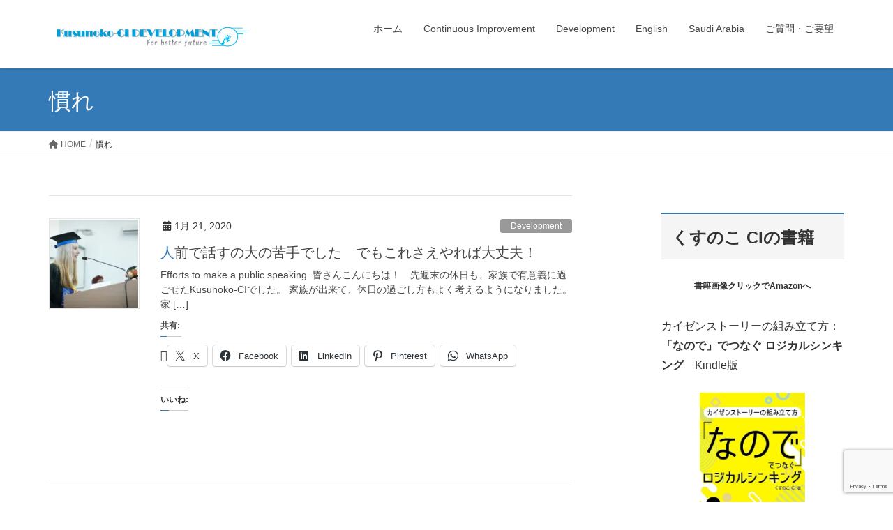

--- FILE ---
content_type: text/html; charset=UTF-8
request_url: https://kusunoko-ci-development.com/tag/%E6%85%A3%E3%82%8C/
body_size: 9211
content:
<!DOCTYPE html><html dir="ltr" lang="ja" prefix="og: https://ogp.me/ns#"><head><meta charset="utf-8"><meta http-equiv="X-UA-Compatible" content="IE=edge"><meta name="viewport" content="width=device-width, initial-scale=1"><link media="all" href="https://kusunoko-ci-development.com/wp-content/cache/autoptimize/css/autoptimize_635bbcdb9cd9ff4568b9203cee45537b.css" rel="stylesheet"><title>慣れ | Kusunoko-CI Development</title><meta name="robots" content="max-image-preview:large" /><link rel="canonical" href="https://kusunoko-ci-development.com/tag/%e6%85%a3%e3%82%8c/" /><meta name="generator" content="All in One SEO (AIOSEO) 4.9.3" /> <script type="application/ld+json" class="aioseo-schema">{"@context":"https:\/\/schema.org","@graph":[{"@type":"BreadcrumbList","@id":"https:\/\/kusunoko-ci-development.com\/tag\/%E6%85%A3%E3%82%8C\/#breadcrumblist","itemListElement":[{"@type":"ListItem","@id":"https:\/\/kusunoko-ci-development.com#listItem","position":1,"name":"Home","item":"https:\/\/kusunoko-ci-development.com","nextItem":{"@type":"ListItem","@id":"https:\/\/kusunoko-ci-development.com\/tag\/%e6%85%a3%e3%82%8c\/#listItem","name":"\u6163\u308c"}},{"@type":"ListItem","@id":"https:\/\/kusunoko-ci-development.com\/tag\/%e6%85%a3%e3%82%8c\/#listItem","position":2,"name":"\u6163\u308c","previousItem":{"@type":"ListItem","@id":"https:\/\/kusunoko-ci-development.com#listItem","name":"Home"}}]},{"@type":"CollectionPage","@id":"https:\/\/kusunoko-ci-development.com\/tag\/%E6%85%A3%E3%82%8C\/#collectionpage","url":"https:\/\/kusunoko-ci-development.com\/tag\/%E6%85%A3%E3%82%8C\/","name":"\u6163\u308c | Kusunoko-CI Development","inLanguage":"ja","isPartOf":{"@id":"https:\/\/kusunoko-ci-development.com\/#website"},"breadcrumb":{"@id":"https:\/\/kusunoko-ci-development.com\/tag\/%E6%85%A3%E3%82%8C\/#breadcrumblist"}},{"@type":"Organization","@id":"https:\/\/kusunoko-ci-development.com\/#organization","name":"Kusunoko-CI Development","description":"Kaizen, English and Self-development","url":"https:\/\/kusunoko-ci-development.com\/"},{"@type":"WebSite","@id":"https:\/\/kusunoko-ci-development.com\/#website","url":"https:\/\/kusunoko-ci-development.com\/","name":"Kusunoko-CI Development","description":"Kaizen, English and Self-development","inLanguage":"ja","publisher":{"@id":"https:\/\/kusunoko-ci-development.com\/#organization"}}]}</script> <link rel='dns-prefetch' href='//www.googletagmanager.com' /><link rel='dns-prefetch' href='//stats.wp.com' /><link rel='dns-prefetch' href='//widgets.wp.com' /><link rel='dns-prefetch' href='//s0.wp.com' /><link rel='dns-prefetch' href='//0.gravatar.com' /><link rel='dns-prefetch' href='//1.gravatar.com' /><link rel='dns-prefetch' href='//2.gravatar.com' /><link rel='dns-prefetch' href='//pagead2.googlesyndication.com' /><link rel='preconnect' href='//i0.wp.com' /><link rel='preconnect' href='//c0.wp.com' /><link href='https://fonts.gstatic.com' crossorigin='anonymous' rel='preconnect' /><link href='https://ajax.googleapis.com' rel='preconnect' /><link href='https://fonts.googleapis.com' rel='preconnect' /><link rel="alternate" type="application/rss+xml" title="Kusunoko-CI Development &raquo; フィード" href="https://kusunoko-ci-development.com/feed/" /><link rel='stylesheet' id='pz-linkcard-css-css' href='//kusunoko-ci-development.com/wp-content/uploads/pz-linkcard/style/style.min.css?ver=2.5.8.6' type='text/css' media='all' /> <script type="text/javascript" src="https://kusunoko-ci-development.com/wp-includes/js/tinymce/tinymce.min.js?ver=49110-20250317" id="wp-tinymce-root-js"></script> <script type="text/javascript" src="https://kusunoko-ci-development.com/wp-includes/js/tinymce/plugins/compat3x/plugin.min.js?ver=49110-20250317" id="wp-tinymce-js"></script> <script type="text/javascript" src="https://kusunoko-ci-development.com/wp-includes/js/jquery/jquery.min.js?ver=3.7.1" id="jquery-core-js"></script> 
 <script type="text/javascript" src="https://www.googletagmanager.com/gtag/js?id=GT-TBN7VZQD" id="google_gtagjs-js" async></script> <script type="text/javascript" id="google_gtagjs-js-after">window.dataLayer = window.dataLayer || [];function gtag(){dataLayer.push(arguments);}
gtag("set","linker",{"domains":["kusunoko-ci-development.com"]});
gtag("js", new Date());
gtag("set", "developer_id.dZTNiMT", true);
gtag("config", "GT-TBN7VZQD");</script> <link rel="https://api.w.org/" href="https://kusunoko-ci-development.com/wp-json/" /><link rel="alternate" title="JSON" type="application/json" href="https://kusunoko-ci-development.com/wp-json/wp/v2/tags/360" /><link rel="EditURI" type="application/rsd+xml" title="RSD" href="https://kusunoko-ci-development.com/xmlrpc.php?rsd" /><meta name="generator" content="WordPress 6.8.3" /><meta name="generator" content="Site Kit by Google 1.171.0" /><meta name="google-adsense-platform-account" content="ca-host-pub-2644536267352236"><meta name="google-adsense-platform-domain" content="sitekit.withgoogle.com">  <script type="text/javascript" async="async" src="https://pagead2.googlesyndication.com/pagead/js/adsbygoogle.js?client=ca-pub-5603890395987184&amp;host=ca-host-pub-2644536267352236" crossorigin="anonymous"></script> <link rel="icon" href="https://i0.wp.com/kusunoko-ci-development.com/wp-content/uploads/2019/10/cropped-bigstock-continuous-improvement-223088068.jpg?fit=32%2C32&#038;ssl=1" sizes="32x32" /><link rel="icon" href="https://i0.wp.com/kusunoko-ci-development.com/wp-content/uploads/2019/10/cropped-bigstock-continuous-improvement-223088068.jpg?fit=192%2C192&#038;ssl=1" sizes="192x192" /><link rel="apple-touch-icon" href="https://i0.wp.com/kusunoko-ci-development.com/wp-content/uploads/2019/10/cropped-bigstock-continuous-improvement-223088068.jpg?fit=180%2C180&#038;ssl=1" /><meta name="msapplication-TileImage" content="https://i0.wp.com/kusunoko-ci-development.com/wp-content/uploads/2019/10/cropped-bigstock-continuous-improvement-223088068.jpg?fit=270%2C270&#038;ssl=1" /></head><body class="archive tag tag-360 wp-theme-lightning headfix header_height_changer fa_v6_css device-pc"> <a class="skip-link screen-reader-text" href="#main">コンテンツへスキップ</a> <a class="skip-link screen-reader-text" href="#vk-mobile-nav">ナビゲーションに移動</a><header class="navbar siteHeader"><div class="container siteHeadContainer"><div class="navbar-header"><p class="navbar-brand siteHeader_logo"> <a href="https://kusunoko-ci-development.com/"> <span><img src="https://kusunoko-ci-development.com/wp-content/uploads/2019/11/fe362ff4d4d5267ebd111cf256e10d16.jpg" alt="Kusunoko-CI Development" /></span> </a></p></div><div id="gMenu_outer" class="gMenu_outer"><nav class="menu-menu-container"><ul id="menu-menu" class="menu nav gMenu"><li id="menu-item-214" class="menu-item menu-item-type-custom menu-item-object-custom menu-item-home"><a href="https://kusunoko-ci-development.com"><strong class="gMenu_name">ホーム</strong></a></li><li id="menu-item-216" class="menu-item menu-item-type-taxonomy menu-item-object-category"><a href="https://kusunoko-ci-development.com/category/continuous-improvement/"><strong class="gMenu_name">Continuous Improvement</strong></a></li><li id="menu-item-217" class="menu-item menu-item-type-taxonomy menu-item-object-category"><a href="https://kusunoko-ci-development.com/category/uncategorized/"><strong class="gMenu_name">Development</strong></a></li><li id="menu-item-466" class="menu-item menu-item-type-taxonomy menu-item-object-category"><a href="https://kusunoko-ci-development.com/category/english/"><strong class="gMenu_name">English</strong></a></li><li id="menu-item-467" class="menu-item menu-item-type-taxonomy menu-item-object-category"><a href="https://kusunoko-ci-development.com/category/saudi-aranbia/"><strong class="gMenu_name">Saudi Arabia</strong></a></li><li id="menu-item-2489" class="menu-item menu-item-type-post_type menu-item-object-page"><a href="https://kusunoko-ci-development.com/question-suggestion/"><strong class="gMenu_name">ご質問・ご要望</strong></a></li></ul></nav></div></div></header><div class="section page-header"><div class="container"><div class="row"><div class="col-md-12"><h1 class="page-header_pageTitle"> 慣れ</h1></div></div></div></div><div class="section breadSection"><div class="container"><div class="row"><ol class="breadcrumb" itemscope itemtype="https://schema.org/BreadcrumbList"><li id="panHome" itemprop="itemListElement" itemscope itemtype="http://schema.org/ListItem"><a itemprop="item" href="https://kusunoko-ci-development.com/"><span itemprop="name"><i class="fa fa-home"></i> HOME</span></a><meta itemprop="position" content="1" /></li><li><span>慣れ</span><meta itemprop="position" content="2" /></li></ol></div></div></div><div class="section siteContent"><div class="container"><div class="row"><div class="col-md-8 mainSection" id="main" role="main"><div class="postList"><article class="media"><div id="post-1762" class="post-1762 post type-post status-publish format-standard has-post-thumbnail hentry category-uncategorized tag-public-speech tag-357 tag-358 tag-s tag-360 tag-359 tag-362"><div class="media-left postList_thumbnail"> <a href="https://kusunoko-ci-development.com/public-speaking/"> <img width="150" height="150" src="[data-uri]" data-lazy-type="image" data-lazy-src="https://i0.wp.com/kusunoko-ci-development.com/wp-content/uploads/2020/01/graduation-2038866_1920.jpg?resize=150%2C150&amp;ssl=1" class="lazy lazy-hidden media-object wp-post-image" alt="" decoding="async" data-lazy-srcset="https://i0.wp.com/kusunoko-ci-development.com/wp-content/uploads/2020/01/graduation-2038866_1920.jpg?resize=150%2C150&amp;ssl=1 150w, https://i0.wp.com/kusunoko-ci-development.com/wp-content/uploads/2020/01/graduation-2038866_1920.jpg?zoom=2&amp;resize=150%2C150&amp;ssl=1 300w, https://i0.wp.com/kusunoko-ci-development.com/wp-content/uploads/2020/01/graduation-2038866_1920.jpg?zoom=3&amp;resize=150%2C150&amp;ssl=1 450w" data-lazy-sizes="(max-width: 150px) 100vw, 150px" /><noscript><img width="150" height="150" src="https://i0.wp.com/kusunoko-ci-development.com/wp-content/uploads/2020/01/graduation-2038866_1920.jpg?resize=150%2C150&amp;ssl=1" class="media-object wp-post-image" alt="" decoding="async" srcset="https://i0.wp.com/kusunoko-ci-development.com/wp-content/uploads/2020/01/graduation-2038866_1920.jpg?resize=150%2C150&amp;ssl=1 150w, https://i0.wp.com/kusunoko-ci-development.com/wp-content/uploads/2020/01/graduation-2038866_1920.jpg?zoom=2&amp;resize=150%2C150&amp;ssl=1 300w, https://i0.wp.com/kusunoko-ci-development.com/wp-content/uploads/2020/01/graduation-2038866_1920.jpg?zoom=3&amp;resize=150%2C150&amp;ssl=1 450w" sizes="(max-width: 150px) 100vw, 150px" /></noscript> </a></div><div class="media-body"><div class="entry-meta"> <span class="published entry-meta_items">1月 21, 2020</span> <span class="entry-meta_items entry-meta_updated">/ 最終更新日時 : <span class="updated">1月 21, 2020</span></span> <span class="vcard author entry-meta_items entry-meta_items_author"><span class="fn">Kusunoko CI</span></span> <span class="entry-meta_items entry-meta_items_term"><a href="https://kusunoko-ci-development.com/category/uncategorized/" class="btn btn-xs btn-primary entry-meta_items_term_button" style="background-color:#999999;border:none;">Development</a></span></div><h1 class="media-heading entry-title"><a href="https://kusunoko-ci-development.com/public-speaking/">人前で話すの大の苦手でした　でもこれさえやれば大丈夫！</a></h1> <a href="https://kusunoko-ci-development.com/public-speaking/" class="media-body_excerpt"><p>Efforts to make a public speaking. 皆さんこんにちは！　先週末の休日も、家族で有意義に過ごせたKusunoko-CIでした。 家族が出来て、休日の過ごし方もよく考えるようになりました。家 [&hellip;]</p><div class="sharedaddy sd-sharing-enabled"><div class="robots-nocontent sd-block sd-social sd-social-icon-text sd-sharing"><h3 class="sd-title">共有:</h3><div class="sd-content"><ul><li class="share-twitter"><a rel="nofollow noopener noreferrer"
 data-shared="sharing-twitter-1762"
 class="share-twitter sd-button share-icon"
 href="https://kusunoko-ci-development.com/public-speaking/?share=twitter"
 target="_blank"
 aria-labelledby="sharing-twitter-1762"
 > <span id="sharing-twitter-1762" hidden>クリックして X で共有 (新しいウィンドウで開きます)</span> <span>X</span> </a></li><li class="share-facebook"><a rel="nofollow noopener noreferrer"
 data-shared="sharing-facebook-1762"
 class="share-facebook sd-button share-icon"
 href="https://kusunoko-ci-development.com/public-speaking/?share=facebook"
 target="_blank"
 aria-labelledby="sharing-facebook-1762"
 > <span id="sharing-facebook-1762" hidden>Facebook で共有するにはクリックしてください (新しいウィンドウで開きます)</span> <span>Facebook</span> </a></li><li class="share-linkedin"><a rel="nofollow noopener noreferrer"
 data-shared="sharing-linkedin-1762"
 class="share-linkedin sd-button share-icon"
 href="https://kusunoko-ci-development.com/public-speaking/?share=linkedin"
 target="_blank"
 aria-labelledby="sharing-linkedin-1762"
 > <span id="sharing-linkedin-1762" hidden>クリックして LinkedIn で共有 (新しいウィンドウで開きます)</span> <span>LinkedIn</span> </a></li><li class="share-pinterest"><a rel="nofollow noopener noreferrer"
 data-shared="sharing-pinterest-1762"
 class="share-pinterest sd-button share-icon"
 href="https://kusunoko-ci-development.com/public-speaking/?share=pinterest"
 target="_blank"
 aria-labelledby="sharing-pinterest-1762"
 > <span id="sharing-pinterest-1762" hidden>クリックして Pinterest で共有 (新しいウィンドウで開きます)</span> <span>Pinterest</span> </a></li><li class="share-jetpack-whatsapp"><a rel="nofollow noopener noreferrer"
 data-shared="sharing-whatsapp-1762"
 class="share-jetpack-whatsapp sd-button share-icon"
 href="https://kusunoko-ci-development.com/public-speaking/?share=jetpack-whatsapp"
 target="_blank"
 aria-labelledby="sharing-whatsapp-1762"
 > <span id="sharing-whatsapp-1762" hidden>クリックして WhatsApp で共有 (新しいウィンドウで開きます)</span> <span>WhatsApp</span> </a></li><li class="share-end"></li></ul></div></div></div><div class='sharedaddy sd-block sd-like jetpack-likes-widget-wrapper jetpack-likes-widget-unloaded' id='like-post-wrapper-169923166-1762-698114a015e88' data-src='https://widgets.wp.com/likes/?ver=15.4#blog_id=169923166&amp;post_id=1762&amp;origin=kusunoko-ci-development.com&amp;obj_id=169923166-1762-698114a015e88' data-name='like-post-frame-169923166-1762-698114a015e88' data-title='いいねまたはリブログ'><h3 class="sd-title">いいね:</h3><div class='likes-widget-placeholder post-likes-widget-placeholder' style='height: 55px;'><span class='button'><span>いいね</span></span> <span class="loading">読み込み中…</span></div><span class='sd-text-color'></span><a class='sd-link-color'></a></div></a></div></div></article></div></div><div class="col-md-3 col-md-offset-1 subSection sideSection"><aside class="widget widget_text" id="text-4"><div class="textwidget"><p><script data-ad-client="ca-pub-5603890395987184" async src="https://pagead2.googlesyndication.com/pagead/js/adsbygoogle.js"></script></p></div></aside><aside class="widget widget_text" id="text-6"><div class="textwidget"><p><script data-ad-client="ca-pub-5603890395987184" async src="https://pagead2.googlesyndication.com/pagead/js/adsbygoogle.js"></script></p></div></aside><aside class="widget widget_block" id="block-51"><h2 class="wp-block-heading"><strong>くすのこ CIの書籍</strong></h2></aside><aside class="widget widget_block widget_text" id="block-64"><p class="has-text-align-center"><sup><strong>書籍画像クリックでAmazonへ</strong></sup></p></aside><aside class="widget widget_block widget_text" id="block-54"><p>カイゼンストーリーの組み立て方：<strong>「なので」でつなぐ ロジカルシンキング</strong>　Kindle版</p></aside><aside class="widget widget_block widget_media_image" id="block-58"><div class="wp-block-image"><figure class="aligncenter size-full is-resized"><a href="https://www.amazon.co.jp/dp/B0BWC4R4XB?qid=1677013579&amp;refinements=p_27%3A%E3%81%8F%E3%81%99%E3%81%AE%E3%81%93+CI&amp;s=digital-text&amp;sr=1-3&amp;text=%E3%81%8F%E3%81%99%E3%81%AE%E3%81%93+CI&amp;linkCode=ll1&amp;tag=kusunokocid06-22&amp;linkId=f81b5a51932498ccdffa56b5402dff32&amp;language=ja_JP&amp;ref_=as_li_ss_tl" target="_blank" rel=" noreferrer noopener"><img loading="lazy" decoding="async" width="326" height="522" src="https://kusunoko-ci-development.com/wp-content/uploads/2024/08/Nanode.jpg" alt="" class="wp-image-6141" style="width:151px;height:auto" srcset="https://i0.wp.com/kusunoko-ci-development.com/wp-content/uploads/2024/08/Nanode.jpg?w=326&amp;ssl=1 326w, https://i0.wp.com/kusunoko-ci-development.com/wp-content/uploads/2024/08/Nanode.jpg?resize=187%2C300&amp;ssl=1 187w" sizes="auto, (max-width: 326px) 100vw, 326px" /></a></figure></div></aside><aside class="widget widget_block widget_text" id="block-37"><p><strong>カイゼンは「見える化」が9割: </strong>問題・課題が可視化できれば解決できる！ Kindle版</p></aside><aside class="widget widget_block widget_media_image" id="block-60"><div class="wp-block-image"><figure class="aligncenter size-full is-resized"><a href="https://www.amazon.co.jp/dp/B0BHC78G71?__mk_ja_JP=%E3%82%AB%E3%82%BF%E3%82%AB%E3%83%8A&amp;crid=1CWPQLVIIZ0SV&amp;keywords=%E3%82%AB%E3%82%A4%E3%82%BC%E3%83%B3+%E8%A6%8B%E3%81%88%E3%82%8B%E3%81%8B+9%E5%89%B2&amp;qid=1664924986&amp;sprefix=%E3%82%AB%E3%82%A4%E3%82%BC%E3%83%B3+%E8%A6%8B%E3%81%88%E3%82%8B%E3%81%8B+9%E5%89%B2%2Caps%2C170&amp;sr=8-1&amp;linkCode=ll1&amp;tag=kusunokocid06-22&amp;linkId=7bcf79479d8becbcee411ec5fa085f44&amp;language=ja_JP&amp;ref_=as_li_ss_tl" target="_blank" rel=" noreferrer noopener"><img loading="lazy" decoding="async" width="326" height="522" src="https://kusunoko-ci-development.com/wp-content/uploads/2024/08/Mieruka.jpg" alt="" class="wp-image-6143" style="width:160px;height:auto" srcset="https://i0.wp.com/kusunoko-ci-development.com/wp-content/uploads/2024/08/Mieruka.jpg?w=326&amp;ssl=1 326w, https://i0.wp.com/kusunoko-ci-development.com/wp-content/uploads/2024/08/Mieruka.jpg?resize=187%2C300&amp;ssl=1 187w" sizes="auto, (max-width: 326px) 100vw, 326px" /></a></figure></div></aside><aside class="widget widget_block widget_text" id="block-45"><p><strong>海外カイゼンを 成功に導く！ 変革戦略 ７つのチャプター</strong><br>カイゼン活動に必須の「人づくり」の仕組みとは Kindle版</p></aside><aside class="widget widget_block widget_media_image" id="block-62"><div class="wp-block-image"><figure class="aligncenter size-full is-resized"><a href="https://www.amazon.co.jp/%E6%B5%B7%E5%A4%96%E3%82%AB%E3%82%A4%E3%82%BC%E3%83%B3%E3%82%92-%E6%88%90%E5%8A%9F%E3%81%AB%E5%B0%8E%E3%81%8F%EF%BC%81-%E5%A4%89%E9%9D%A9%E6%88%A6%E7%95%A5-%EF%BC%97%E3%81%A4%E3%81%AE%E3%83%81%E3%83%A3%E3%83%97%E3%82%BF%E3%83%BC-%E3%82%AB%E3%82%A4%E3%82%BC%E3%83%B3%E6%B4%BB%E5%8B%95%E3%81%AB%E5%BF%85%E9%A0%88%E3%81%AE%E3%80%8C%E4%BA%BA%E3%81%A5%E3%81%8F%E3%82%8A%E3%80%8D%E3%81%AE%E4%BB%95%E7%B5%84%E3%81%BF%E3%81%A8%E3%81%AF-ebook/dp/B09XKMNJV4?__mk_ja_JP=%E3%82%AB%E3%82%BF%E3%82%AB%E3%83%8A&amp;crid=AVWCEFVX5KHQ&amp;keywords=%E6%B5%B7%E5%A4%96%E3%82%AB%E3%82%A4%E3%82%BC%E3%83%B3&amp;qid=1650063368&amp;sprefix=%E6%B5%B7%E5%A4%96%E3%82%AB%E3%82%A4%E3%82%BC%E3%83%B3%2Caps%2C296&amp;sr=8-1&amp;linkCode=ll1&amp;tag=kusunokocid06-22&amp;linkId=093c9804b701d6009b44770574e45a7c&amp;language=ja_JP&amp;ref_=as_li_ss_tl" target="_blank" rel=" noreferrer noopener"><img loading="lazy" decoding="async" width="326" height="522" src="https://kusunoko-ci-development.com/wp-content/uploads/2024/08/Seven.jpg" alt="" class="wp-image-6144" style="width:166px;height:auto" srcset="https://i0.wp.com/kusunoko-ci-development.com/wp-content/uploads/2024/08/Seven.jpg?w=326&amp;ssl=1 326w, https://i0.wp.com/kusunoko-ci-development.com/wp-content/uploads/2024/08/Seven.jpg?resize=187%2C300&amp;ssl=1 187w" sizes="auto, (max-width: 326px) 100vw, 326px" /></a></figure></div></aside><aside class="widget widget_block" id="block-52"><h2 class="wp-block-heading"><strong>くすのこ CI 中の人</strong></h2></aside><aside class="widget widget_block widget_media_image" id="block-19"><div class="wp-block-image"><figure class="aligncenter size-full is-resized"><img loading="lazy" decoding="async" src="https://kusunoko-ci-development.com/wp-content/uploads/2022/03/CI.jpg" alt="" class="wp-image-5776" width="174" height="193" srcset="https://i0.wp.com/kusunoko-ci-development.com/wp-content/uploads/2022/03/CI.jpg?w=418&amp;ssl=1 418w, https://i0.wp.com/kusunoko-ci-development.com/wp-content/uploads/2022/03/CI.jpg?resize=270%2C300&amp;ssl=1 270w" sizes="auto, (max-width: 174px) 100vw, 174px" /><figcaption>サウジにて</figcaption></figure></div></aside><aside class="widget widget_block" id="block-29"><div class="wp-block-group"><div class="wp-block-group__inner-container is-layout-flow wp-block-group-is-layout-flow"><div class="wp-block-group"><div class="wp-block-group__inner-container is-layout-flow wp-block-group-is-layout-flow"><div class="wp-block-group"><div class="wp-block-group__inner-container is-layout-flow wp-block-group-is-layout-flow"><h1 class="widget-title subSection-title">プロフィール</h1><div class="wp-widget-group__inner-blocks"><p>Saudi Arabia Toyota 改善部に7年間所属。</p><p>トヨタ式問題解決の手法や５S・ムダどりなどを、プロジェクトやトレーニングを通して指導。また方針管理とビジネスや改善に関わる組織開発にも携わる。</p><p>30代で大きな挫折と病気を経験するも、復活後英語に目覚め、人生が大きく変わる。</p><p>グローバル EMS (electronics manufacturing service) 企業を経て現在は外資系製薬会社でリーン（カイゼン）活動をリード。</p><p>小・中・高校の教員免許保持。Lean Six Sigma Black Belt. Change Management. MBA取りかけ。東京大学AI・データサイエンス ビジネス アプリケーション コース修了。 IE士（生産革新プロフェッショナル）。ITパスポート・G検定取得。</p><p>改善ProjectサポートでのPeople skillやCoachingには定評がある。</p><p>無類の猫好き。最近はローカルな神社をめぐるのは好き。<br></p><p>遅まきながら、中村天風先生の教え（心身統一道）に取り組む。その流れをくむ心身統一合氣道を始めたいが、持病の頚椎の悪化が心配な今日この頃。</p><p></p><p>作家。</p><p>一児の父。</p></div></div></div></div></div></div></div></aside><aside class="widget widget_nav_menu" id="nav_menu-5"><div class="menu-menu-container"><ul id="menu-menu-1" class="menu"><li id="menu-item-214" class="menu-item menu-item-type-custom menu-item-object-custom menu-item-home menu-item-214"><a href="https://kusunoko-ci-development.com">ホーム</a></li><li id="menu-item-216" class="menu-item menu-item-type-taxonomy menu-item-object-category menu-item-216"><a href="https://kusunoko-ci-development.com/category/continuous-improvement/">Continuous Improvement</a></li><li id="menu-item-217" class="menu-item menu-item-type-taxonomy menu-item-object-category menu-item-217"><a href="https://kusunoko-ci-development.com/category/uncategorized/">Development</a></li><li id="menu-item-466" class="menu-item menu-item-type-taxonomy menu-item-object-category menu-item-466"><a href="https://kusunoko-ci-development.com/category/english/">English</a></li><li id="menu-item-467" class="menu-item menu-item-type-taxonomy menu-item-object-category menu-item-467"><a href="https://kusunoko-ci-development.com/category/saudi-aranbia/">Saudi Arabia</a></li><li id="menu-item-2489" class="menu-item menu-item-type-post_type menu-item-object-page menu-item-2489"><a href="https://kusunoko-ci-development.com/question-suggestion/">ご質問・ご要望</a></li></ul></div></aside><aside class="widget widget_block widget_text" id="block-18"><p></p></aside><aside class="widget widget_block widget_archive" id="block-11"><ul class="wp-block-archives-list wp-block-archives"><li><a href='https://kusunoko-ci-development.com/2025/07/'>2025年7月</a></li><li><a href='https://kusunoko-ci-development.com/2024/12/'>2024年12月</a></li><li><a href='https://kusunoko-ci-development.com/2024/10/'>2024年10月</a></li><li><a href='https://kusunoko-ci-development.com/2024/09/'>2024年9月</a></li><li><a href='https://kusunoko-ci-development.com/2024/08/'>2024年8月</a></li><li><a href='https://kusunoko-ci-development.com/2023/12/'>2023年12月</a></li><li><a href='https://kusunoko-ci-development.com/2023/09/'>2023年9月</a></li><li><a href='https://kusunoko-ci-development.com/2023/08/'>2023年8月</a></li><li><a href='https://kusunoko-ci-development.com/2023/07/'>2023年7月</a></li><li><a href='https://kusunoko-ci-development.com/2023/06/'>2023年6月</a></li><li><a href='https://kusunoko-ci-development.com/2023/05/'>2023年5月</a></li><li><a href='https://kusunoko-ci-development.com/2023/04/'>2023年4月</a></li><li><a href='https://kusunoko-ci-development.com/2023/03/'>2023年3月</a></li><li><a href='https://kusunoko-ci-development.com/2023/02/'>2023年2月</a></li><li><a href='https://kusunoko-ci-development.com/2023/01/'>2023年1月</a></li><li><a href='https://kusunoko-ci-development.com/2022/12/'>2022年12月</a></li><li><a href='https://kusunoko-ci-development.com/2022/11/'>2022年11月</a></li><li><a href='https://kusunoko-ci-development.com/2022/10/'>2022年10月</a></li><li><a href='https://kusunoko-ci-development.com/2022/08/'>2022年8月</a></li><li><a href='https://kusunoko-ci-development.com/2022/07/'>2022年7月</a></li><li><a href='https://kusunoko-ci-development.com/2022/06/'>2022年6月</a></li><li><a href='https://kusunoko-ci-development.com/2022/05/'>2022年5月</a></li><li><a href='https://kusunoko-ci-development.com/2022/04/'>2022年4月</a></li><li><a href='https://kusunoko-ci-development.com/2022/03/'>2022年3月</a></li><li><a href='https://kusunoko-ci-development.com/2022/02/'>2022年2月</a></li><li><a href='https://kusunoko-ci-development.com/2022/01/'>2022年1月</a></li><li><a href='https://kusunoko-ci-development.com/2021/12/'>2021年12月</a></li><li><a href='https://kusunoko-ci-development.com/2021/11/'>2021年11月</a></li><li><a href='https://kusunoko-ci-development.com/2021/10/'>2021年10月</a></li><li><a href='https://kusunoko-ci-development.com/2021/09/'>2021年9月</a></li><li><a href='https://kusunoko-ci-development.com/2021/08/'>2021年8月</a></li><li><a href='https://kusunoko-ci-development.com/2021/07/'>2021年7月</a></li><li><a href='https://kusunoko-ci-development.com/2021/06/'>2021年6月</a></li><li><a href='https://kusunoko-ci-development.com/2021/05/'>2021年5月</a></li><li><a href='https://kusunoko-ci-development.com/2021/04/'>2021年4月</a></li><li><a href='https://kusunoko-ci-development.com/2021/03/'>2021年3月</a></li><li><a href='https://kusunoko-ci-development.com/2021/02/'>2021年2月</a></li><li><a href='https://kusunoko-ci-development.com/2021/01/'>2021年1月</a></li><li><a href='https://kusunoko-ci-development.com/2020/12/'>2020年12月</a></li><li><a href='https://kusunoko-ci-development.com/2020/11/'>2020年11月</a></li><li><a href='https://kusunoko-ci-development.com/2020/10/'>2020年10月</a></li><li><a href='https://kusunoko-ci-development.com/2020/09/'>2020年9月</a></li><li><a href='https://kusunoko-ci-development.com/2020/08/'>2020年8月</a></li><li><a href='https://kusunoko-ci-development.com/2020/07/'>2020年7月</a></li><li><a href='https://kusunoko-ci-development.com/2020/06/'>2020年6月</a></li><li><a href='https://kusunoko-ci-development.com/2020/05/'>2020年5月</a></li><li><a href='https://kusunoko-ci-development.com/2020/04/'>2020年4月</a></li><li><a href='https://kusunoko-ci-development.com/2020/03/'>2020年3月</a></li><li><a href='https://kusunoko-ci-development.com/2020/02/'>2020年2月</a></li><li><a href='https://kusunoko-ci-development.com/2020/01/'>2020年1月</a></li><li><a href='https://kusunoko-ci-development.com/2019/12/'>2019年12月</a></li><li><a href='https://kusunoko-ci-development.com/2019/11/'>2019年11月</a></li><li><a href='https://kusunoko-ci-development.com/2019/10/'>2019年10月</a></li></ul></aside></div></div></div></div><footer class="section siteFooter"><div class="footerMenu"><div class="container"><nav class="menu-%e5%85%8d%e8%b2%ac%e4%ba%8b%e9%a0%85-container"><ul id="menu-%e5%85%8d%e8%b2%ac%e4%ba%8b%e9%a0%85" class="menu nav"><li id="menu-item-4201" class="menu-item menu-item-type-custom menu-item-object-custom menu-item-home menu-item-4201"><a href="https://kusunoko-ci-development.com/">ホーム</a></li><li id="menu-item-4191" class="menu-item menu-item-type-post_type menu-item-object-page menu-item-4191"><a href="https://kusunoko-ci-development.com/question-suggestion/">ご質問・ご要望</a></li><li id="menu-item-4195" class="menu-item menu-item-type-post_type menu-item-object-page menu-item-4195"><a href="https://kusunoko-ci-development.com/disclaimer/">免責事項</a></li><li id="menu-item-4199" class="menu-item menu-item-type-post_type menu-item-object-page menu-item-4199"><a href="https://kusunoko-ci-development.com/privacy-policy/">Privacy/Policy</a></li></ul></nav></div></div><div class="container sectionBox footerWidget"><div class="row"><div class="col-md-4"><aside class="widget widget_block widget_text" id="block-14"><p></p></aside><aside class="widget widget_block widget_text" id="block-15"><p></p></aside></div><div class="col-md-4"></div><div class="col-md-4"><aside class="widget widget_block" id="block-16"></aside></div></div></div><div class="container sectionBox copySection text-center"><p>Copyright &copy; Kusunoko-CI Development All Rights Reserved.</p><p>Powered by <a href="https://wordpress.org/">WordPress</a> &amp; <a href="https://lightning.nagoya/ja/" target="_blank" title="Free WordPress Theme Lightning"> Lightning Theme</a> by Vektor,Inc. technology.</p></div></footer><div id="vk-mobile-nav-menu-btn" class="vk-mobile-nav-menu-btn">MENU</div><div class="vk-mobile-nav vk-mobile-nav-drop-in" id="vk-mobile-nav"><nav class="vk-mobile-nav-menu-outer" role="navigation"><ul id="menu-menu-2" class="vk-menu-acc menu"><li class="menu-item menu-item-type-custom menu-item-object-custom menu-item-home menu-item-214"><a href="https://kusunoko-ci-development.com">ホーム</a></li><li class="menu-item menu-item-type-taxonomy menu-item-object-category menu-item-216"><a href="https://kusunoko-ci-development.com/category/continuous-improvement/">Continuous Improvement</a></li><li class="menu-item menu-item-type-taxonomy menu-item-object-category menu-item-217"><a href="https://kusunoko-ci-development.com/category/uncategorized/">Development</a></li><li class="menu-item menu-item-type-taxonomy menu-item-object-category menu-item-466"><a href="https://kusunoko-ci-development.com/category/english/">English</a></li><li class="menu-item menu-item-type-taxonomy menu-item-object-category menu-item-467"><a href="https://kusunoko-ci-development.com/category/saudi-aranbia/">Saudi Arabia</a></li><li class="menu-item menu-item-type-post_type menu-item-object-page menu-item-2489"><a href="https://kusunoko-ci-development.com/question-suggestion/">ご質問・ご要望</a></li></ul></nav><aside class="widget vk-mobile-nav-widget widget_text" id="text-7"><div class="textwidget"><p><script data-ad-client="ca-pub-5603890395987184" async src="https://pagead2.googlesyndication.com/pagead/js/adsbygoogle.js"></script></p></div></aside></div><script type="speculationrules">{"prefetch":[{"source":"document","where":{"and":[{"href_matches":"\/*"},{"not":{"href_matches":["\/wp-*.php","\/wp-admin\/*","\/wp-content\/uploads\/*","\/wp-content\/*","\/wp-content\/plugins\/*","\/wp-content\/themes\/lightning\/*","\/wp-content\/themes\/lightning\/_g2\/*","\/*\\?(.+)"]}},{"not":{"selector_matches":"a[rel~=\"nofollow\"]"}},{"not":{"selector_matches":".no-prefetch, .no-prefetch a"}}]},"eagerness":"conservative"}]}</script> <script type="text/javascript">window.WPCOM_sharing_counts = {"https://kusunoko-ci-development.com/public-speaking/":1762};</script> <script type="text/javascript" src="https://kusunoko-ci-development.com/wp-includes/js/dist/hooks.min.js?ver=4d63a3d491d11ffd8ac6" id="wp-hooks-js"></script> <script type="text/javascript" src="https://kusunoko-ci-development.com/wp-includes/js/dist/i18n.min.js?ver=5e580eb46a90c2b997e6" id="wp-i18n-js"></script> <script type="text/javascript" id="wp-i18n-js-after">wp.i18n.setLocaleData( { 'text direction\u0004ltr': [ 'ltr' ] } );</script> <script type="text/javascript" id="contact-form-7-js-translations">( function( domain, translations ) {
	var localeData = translations.locale_data[ domain ] || translations.locale_data.messages;
	localeData[""].domain = domain;
	wp.i18n.setLocaleData( localeData, domain );
} )( "contact-form-7", {"translation-revision-date":"2024-11-05 02:21:01+0000","generator":"GlotPress\/4.0.1","domain":"messages","locale_data":{"messages":{"":{"domain":"messages","plural-forms":"nplurals=1; plural=0;","lang":"ja_JP"},"This contact form is placed in the wrong place.":["\u3053\u306e\u30b3\u30f3\u30bf\u30af\u30c8\u30d5\u30a9\u30fc\u30e0\u306f\u9593\u9055\u3063\u305f\u4f4d\u7f6e\u306b\u7f6e\u304b\u308c\u3066\u3044\u307e\u3059\u3002"],"Error:":["\u30a8\u30e9\u30fc:"]}},"comment":{"reference":"includes\/js\/index.js"}} );</script> <script type="text/javascript" id="contact-form-7-js-before">var wpcf7 = {
    "api": {
        "root": "https:\/\/kusunoko-ci-development.com\/wp-json\/",
        "namespace": "contact-form-7\/v1"
    }
};</script> <script type="text/javascript" id="pz-lkc-click-js-extra">var pz_lkc_ajax = {"ajax_url":"https:\/\/kusunoko-ci-development.com\/wp-admin\/admin-ajax.php","nonce":"b5c5fd808d"};</script> <script type="text/javascript" id="lightning-js-js-extra">var lightningOpt = [];</script> <script type="text/javascript" id="BJLL-js-extra">var BJLL_options = {"threshold":"400"};</script> <script type="text/javascript" src="https://www.google.com/recaptcha/api.js?render=6Le2QUcnAAAAAGoaxmEEPcyGi47dRbTEJ7hscOxI&amp;ver=3.0" id="google-recaptcha-js"></script> <script type="text/javascript" src="https://kusunoko-ci-development.com/wp-includes/js/dist/vendor/wp-polyfill.min.js?ver=3.15.0" id="wp-polyfill-js"></script> <script type="text/javascript" id="wpcf7-recaptcha-js-before">var wpcf7_recaptcha = {
    "sitekey": "6Le2QUcnAAAAAGoaxmEEPcyGi47dRbTEJ7hscOxI",
    "actions": {
        "homepage": "homepage",
        "contactform": "contactform"
    }
};</script> <script type="text/javascript" id="jetpack-stats-js-before">_stq = window._stq || [];
_stq.push([ "view", {"v":"ext","blog":"169923166","post":"0","tz":"9","srv":"kusunoko-ci-development.com","arch_tag":"%E6%85%A3%E3%82%8C","arch_results":"1","j":"1:15.4"} ]);
_stq.push([ "clickTrackerInit", "169923166", "0" ]);</script> <script type="text/javascript" src="https://stats.wp.com/e-202606.js" id="jetpack-stats-js" defer="defer" data-wp-strategy="defer"></script> <script type="text/javascript" id="sharing-js-js-extra">var sharing_js_options = {"lang":"en","counts":"1","is_stats_active":"1"};</script> <script type="text/javascript" id="sharing-js-js-after">var windowOpen;
			( function () {
				function matches( el, sel ) {
					return !! (
						el.matches && el.matches( sel ) ||
						el.msMatchesSelector && el.msMatchesSelector( sel )
					);
				}

				document.body.addEventListener( 'click', function ( event ) {
					if ( ! event.target ) {
						return;
					}

					var el;
					if ( matches( event.target, 'a.share-twitter' ) ) {
						el = event.target;
					} else if ( event.target.parentNode && matches( event.target.parentNode, 'a.share-twitter' ) ) {
						el = event.target.parentNode;
					}

					if ( el ) {
						event.preventDefault();

						// If there's another sharing window open, close it.
						if ( typeof windowOpen !== 'undefined' ) {
							windowOpen.close();
						}
						windowOpen = window.open( el.getAttribute( 'href' ), 'wpcomtwitter', 'menubar=1,resizable=1,width=600,height=350' );
						return false;
					}
				} );
			} )();
var windowOpen;
			( function () {
				function matches( el, sel ) {
					return !! (
						el.matches && el.matches( sel ) ||
						el.msMatchesSelector && el.msMatchesSelector( sel )
					);
				}

				document.body.addEventListener( 'click', function ( event ) {
					if ( ! event.target ) {
						return;
					}

					var el;
					if ( matches( event.target, 'a.share-facebook' ) ) {
						el = event.target;
					} else if ( event.target.parentNode && matches( event.target.parentNode, 'a.share-facebook' ) ) {
						el = event.target.parentNode;
					}

					if ( el ) {
						event.preventDefault();

						// If there's another sharing window open, close it.
						if ( typeof windowOpen !== 'undefined' ) {
							windowOpen.close();
						}
						windowOpen = window.open( el.getAttribute( 'href' ), 'wpcomfacebook', 'menubar=1,resizable=1,width=600,height=400' );
						return false;
					}
				} );
			} )();
var windowOpen;
			( function () {
				function matches( el, sel ) {
					return !! (
						el.matches && el.matches( sel ) ||
						el.msMatchesSelector && el.msMatchesSelector( sel )
					);
				}

				document.body.addEventListener( 'click', function ( event ) {
					if ( ! event.target ) {
						return;
					}

					var el;
					if ( matches( event.target, 'a.share-linkedin' ) ) {
						el = event.target;
					} else if ( event.target.parentNode && matches( event.target.parentNode, 'a.share-linkedin' ) ) {
						el = event.target.parentNode;
					}

					if ( el ) {
						event.preventDefault();

						// If there's another sharing window open, close it.
						if ( typeof windowOpen !== 'undefined' ) {
							windowOpen.close();
						}
						windowOpen = window.open( el.getAttribute( 'href' ), 'wpcomlinkedin', 'menubar=1,resizable=1,width=580,height=450' );
						return false;
					}
				} );
			} )();</script> <iframe src='https://widgets.wp.com/likes/master.html?ver=20260202#ver=20260202&#038;lang=ja' scrolling='no' id='likes-master' name='likes-master' style='display:none;'></iframe><div id='likes-other-gravatars' role="dialog" aria-hidden="true" tabindex="-1"><div class="likes-text"><span>%d</span></div><ul class="wpl-avatars sd-like-gravatars"></ul></div> <script defer src="https://kusunoko-ci-development.com/wp-content/cache/autoptimize/js/autoptimize_bd23b74ba86a7ae8be013b5f8d55451f.js"></script></body></html>

--- FILE ---
content_type: text/html; charset=utf-8
request_url: https://www.google.com/recaptcha/api2/anchor?ar=1&k=6Le2QUcnAAAAAGoaxmEEPcyGi47dRbTEJ7hscOxI&co=aHR0cHM6Ly9rdXN1bm9rby1jaS1kZXZlbG9wbWVudC5jb206NDQz&hl=en&v=N67nZn4AqZkNcbeMu4prBgzg&size=invisible&anchor-ms=20000&execute-ms=30000&cb=dowvs18iicq9
body_size: 48638
content:
<!DOCTYPE HTML><html dir="ltr" lang="en"><head><meta http-equiv="Content-Type" content="text/html; charset=UTF-8">
<meta http-equiv="X-UA-Compatible" content="IE=edge">
<title>reCAPTCHA</title>
<style type="text/css">
/* cyrillic-ext */
@font-face {
  font-family: 'Roboto';
  font-style: normal;
  font-weight: 400;
  font-stretch: 100%;
  src: url(//fonts.gstatic.com/s/roboto/v48/KFO7CnqEu92Fr1ME7kSn66aGLdTylUAMa3GUBHMdazTgWw.woff2) format('woff2');
  unicode-range: U+0460-052F, U+1C80-1C8A, U+20B4, U+2DE0-2DFF, U+A640-A69F, U+FE2E-FE2F;
}
/* cyrillic */
@font-face {
  font-family: 'Roboto';
  font-style: normal;
  font-weight: 400;
  font-stretch: 100%;
  src: url(//fonts.gstatic.com/s/roboto/v48/KFO7CnqEu92Fr1ME7kSn66aGLdTylUAMa3iUBHMdazTgWw.woff2) format('woff2');
  unicode-range: U+0301, U+0400-045F, U+0490-0491, U+04B0-04B1, U+2116;
}
/* greek-ext */
@font-face {
  font-family: 'Roboto';
  font-style: normal;
  font-weight: 400;
  font-stretch: 100%;
  src: url(//fonts.gstatic.com/s/roboto/v48/KFO7CnqEu92Fr1ME7kSn66aGLdTylUAMa3CUBHMdazTgWw.woff2) format('woff2');
  unicode-range: U+1F00-1FFF;
}
/* greek */
@font-face {
  font-family: 'Roboto';
  font-style: normal;
  font-weight: 400;
  font-stretch: 100%;
  src: url(//fonts.gstatic.com/s/roboto/v48/KFO7CnqEu92Fr1ME7kSn66aGLdTylUAMa3-UBHMdazTgWw.woff2) format('woff2');
  unicode-range: U+0370-0377, U+037A-037F, U+0384-038A, U+038C, U+038E-03A1, U+03A3-03FF;
}
/* math */
@font-face {
  font-family: 'Roboto';
  font-style: normal;
  font-weight: 400;
  font-stretch: 100%;
  src: url(//fonts.gstatic.com/s/roboto/v48/KFO7CnqEu92Fr1ME7kSn66aGLdTylUAMawCUBHMdazTgWw.woff2) format('woff2');
  unicode-range: U+0302-0303, U+0305, U+0307-0308, U+0310, U+0312, U+0315, U+031A, U+0326-0327, U+032C, U+032F-0330, U+0332-0333, U+0338, U+033A, U+0346, U+034D, U+0391-03A1, U+03A3-03A9, U+03B1-03C9, U+03D1, U+03D5-03D6, U+03F0-03F1, U+03F4-03F5, U+2016-2017, U+2034-2038, U+203C, U+2040, U+2043, U+2047, U+2050, U+2057, U+205F, U+2070-2071, U+2074-208E, U+2090-209C, U+20D0-20DC, U+20E1, U+20E5-20EF, U+2100-2112, U+2114-2115, U+2117-2121, U+2123-214F, U+2190, U+2192, U+2194-21AE, U+21B0-21E5, U+21F1-21F2, U+21F4-2211, U+2213-2214, U+2216-22FF, U+2308-230B, U+2310, U+2319, U+231C-2321, U+2336-237A, U+237C, U+2395, U+239B-23B7, U+23D0, U+23DC-23E1, U+2474-2475, U+25AF, U+25B3, U+25B7, U+25BD, U+25C1, U+25CA, U+25CC, U+25FB, U+266D-266F, U+27C0-27FF, U+2900-2AFF, U+2B0E-2B11, U+2B30-2B4C, U+2BFE, U+3030, U+FF5B, U+FF5D, U+1D400-1D7FF, U+1EE00-1EEFF;
}
/* symbols */
@font-face {
  font-family: 'Roboto';
  font-style: normal;
  font-weight: 400;
  font-stretch: 100%;
  src: url(//fonts.gstatic.com/s/roboto/v48/KFO7CnqEu92Fr1ME7kSn66aGLdTylUAMaxKUBHMdazTgWw.woff2) format('woff2');
  unicode-range: U+0001-000C, U+000E-001F, U+007F-009F, U+20DD-20E0, U+20E2-20E4, U+2150-218F, U+2190, U+2192, U+2194-2199, U+21AF, U+21E6-21F0, U+21F3, U+2218-2219, U+2299, U+22C4-22C6, U+2300-243F, U+2440-244A, U+2460-24FF, U+25A0-27BF, U+2800-28FF, U+2921-2922, U+2981, U+29BF, U+29EB, U+2B00-2BFF, U+4DC0-4DFF, U+FFF9-FFFB, U+10140-1018E, U+10190-1019C, U+101A0, U+101D0-101FD, U+102E0-102FB, U+10E60-10E7E, U+1D2C0-1D2D3, U+1D2E0-1D37F, U+1F000-1F0FF, U+1F100-1F1AD, U+1F1E6-1F1FF, U+1F30D-1F30F, U+1F315, U+1F31C, U+1F31E, U+1F320-1F32C, U+1F336, U+1F378, U+1F37D, U+1F382, U+1F393-1F39F, U+1F3A7-1F3A8, U+1F3AC-1F3AF, U+1F3C2, U+1F3C4-1F3C6, U+1F3CA-1F3CE, U+1F3D4-1F3E0, U+1F3ED, U+1F3F1-1F3F3, U+1F3F5-1F3F7, U+1F408, U+1F415, U+1F41F, U+1F426, U+1F43F, U+1F441-1F442, U+1F444, U+1F446-1F449, U+1F44C-1F44E, U+1F453, U+1F46A, U+1F47D, U+1F4A3, U+1F4B0, U+1F4B3, U+1F4B9, U+1F4BB, U+1F4BF, U+1F4C8-1F4CB, U+1F4D6, U+1F4DA, U+1F4DF, U+1F4E3-1F4E6, U+1F4EA-1F4ED, U+1F4F7, U+1F4F9-1F4FB, U+1F4FD-1F4FE, U+1F503, U+1F507-1F50B, U+1F50D, U+1F512-1F513, U+1F53E-1F54A, U+1F54F-1F5FA, U+1F610, U+1F650-1F67F, U+1F687, U+1F68D, U+1F691, U+1F694, U+1F698, U+1F6AD, U+1F6B2, U+1F6B9-1F6BA, U+1F6BC, U+1F6C6-1F6CF, U+1F6D3-1F6D7, U+1F6E0-1F6EA, U+1F6F0-1F6F3, U+1F6F7-1F6FC, U+1F700-1F7FF, U+1F800-1F80B, U+1F810-1F847, U+1F850-1F859, U+1F860-1F887, U+1F890-1F8AD, U+1F8B0-1F8BB, U+1F8C0-1F8C1, U+1F900-1F90B, U+1F93B, U+1F946, U+1F984, U+1F996, U+1F9E9, U+1FA00-1FA6F, U+1FA70-1FA7C, U+1FA80-1FA89, U+1FA8F-1FAC6, U+1FACE-1FADC, U+1FADF-1FAE9, U+1FAF0-1FAF8, U+1FB00-1FBFF;
}
/* vietnamese */
@font-face {
  font-family: 'Roboto';
  font-style: normal;
  font-weight: 400;
  font-stretch: 100%;
  src: url(//fonts.gstatic.com/s/roboto/v48/KFO7CnqEu92Fr1ME7kSn66aGLdTylUAMa3OUBHMdazTgWw.woff2) format('woff2');
  unicode-range: U+0102-0103, U+0110-0111, U+0128-0129, U+0168-0169, U+01A0-01A1, U+01AF-01B0, U+0300-0301, U+0303-0304, U+0308-0309, U+0323, U+0329, U+1EA0-1EF9, U+20AB;
}
/* latin-ext */
@font-face {
  font-family: 'Roboto';
  font-style: normal;
  font-weight: 400;
  font-stretch: 100%;
  src: url(//fonts.gstatic.com/s/roboto/v48/KFO7CnqEu92Fr1ME7kSn66aGLdTylUAMa3KUBHMdazTgWw.woff2) format('woff2');
  unicode-range: U+0100-02BA, U+02BD-02C5, U+02C7-02CC, U+02CE-02D7, U+02DD-02FF, U+0304, U+0308, U+0329, U+1D00-1DBF, U+1E00-1E9F, U+1EF2-1EFF, U+2020, U+20A0-20AB, U+20AD-20C0, U+2113, U+2C60-2C7F, U+A720-A7FF;
}
/* latin */
@font-face {
  font-family: 'Roboto';
  font-style: normal;
  font-weight: 400;
  font-stretch: 100%;
  src: url(//fonts.gstatic.com/s/roboto/v48/KFO7CnqEu92Fr1ME7kSn66aGLdTylUAMa3yUBHMdazQ.woff2) format('woff2');
  unicode-range: U+0000-00FF, U+0131, U+0152-0153, U+02BB-02BC, U+02C6, U+02DA, U+02DC, U+0304, U+0308, U+0329, U+2000-206F, U+20AC, U+2122, U+2191, U+2193, U+2212, U+2215, U+FEFF, U+FFFD;
}
/* cyrillic-ext */
@font-face {
  font-family: 'Roboto';
  font-style: normal;
  font-weight: 500;
  font-stretch: 100%;
  src: url(//fonts.gstatic.com/s/roboto/v48/KFO7CnqEu92Fr1ME7kSn66aGLdTylUAMa3GUBHMdazTgWw.woff2) format('woff2');
  unicode-range: U+0460-052F, U+1C80-1C8A, U+20B4, U+2DE0-2DFF, U+A640-A69F, U+FE2E-FE2F;
}
/* cyrillic */
@font-face {
  font-family: 'Roboto';
  font-style: normal;
  font-weight: 500;
  font-stretch: 100%;
  src: url(//fonts.gstatic.com/s/roboto/v48/KFO7CnqEu92Fr1ME7kSn66aGLdTylUAMa3iUBHMdazTgWw.woff2) format('woff2');
  unicode-range: U+0301, U+0400-045F, U+0490-0491, U+04B0-04B1, U+2116;
}
/* greek-ext */
@font-face {
  font-family: 'Roboto';
  font-style: normal;
  font-weight: 500;
  font-stretch: 100%;
  src: url(//fonts.gstatic.com/s/roboto/v48/KFO7CnqEu92Fr1ME7kSn66aGLdTylUAMa3CUBHMdazTgWw.woff2) format('woff2');
  unicode-range: U+1F00-1FFF;
}
/* greek */
@font-face {
  font-family: 'Roboto';
  font-style: normal;
  font-weight: 500;
  font-stretch: 100%;
  src: url(//fonts.gstatic.com/s/roboto/v48/KFO7CnqEu92Fr1ME7kSn66aGLdTylUAMa3-UBHMdazTgWw.woff2) format('woff2');
  unicode-range: U+0370-0377, U+037A-037F, U+0384-038A, U+038C, U+038E-03A1, U+03A3-03FF;
}
/* math */
@font-face {
  font-family: 'Roboto';
  font-style: normal;
  font-weight: 500;
  font-stretch: 100%;
  src: url(//fonts.gstatic.com/s/roboto/v48/KFO7CnqEu92Fr1ME7kSn66aGLdTylUAMawCUBHMdazTgWw.woff2) format('woff2');
  unicode-range: U+0302-0303, U+0305, U+0307-0308, U+0310, U+0312, U+0315, U+031A, U+0326-0327, U+032C, U+032F-0330, U+0332-0333, U+0338, U+033A, U+0346, U+034D, U+0391-03A1, U+03A3-03A9, U+03B1-03C9, U+03D1, U+03D5-03D6, U+03F0-03F1, U+03F4-03F5, U+2016-2017, U+2034-2038, U+203C, U+2040, U+2043, U+2047, U+2050, U+2057, U+205F, U+2070-2071, U+2074-208E, U+2090-209C, U+20D0-20DC, U+20E1, U+20E5-20EF, U+2100-2112, U+2114-2115, U+2117-2121, U+2123-214F, U+2190, U+2192, U+2194-21AE, U+21B0-21E5, U+21F1-21F2, U+21F4-2211, U+2213-2214, U+2216-22FF, U+2308-230B, U+2310, U+2319, U+231C-2321, U+2336-237A, U+237C, U+2395, U+239B-23B7, U+23D0, U+23DC-23E1, U+2474-2475, U+25AF, U+25B3, U+25B7, U+25BD, U+25C1, U+25CA, U+25CC, U+25FB, U+266D-266F, U+27C0-27FF, U+2900-2AFF, U+2B0E-2B11, U+2B30-2B4C, U+2BFE, U+3030, U+FF5B, U+FF5D, U+1D400-1D7FF, U+1EE00-1EEFF;
}
/* symbols */
@font-face {
  font-family: 'Roboto';
  font-style: normal;
  font-weight: 500;
  font-stretch: 100%;
  src: url(//fonts.gstatic.com/s/roboto/v48/KFO7CnqEu92Fr1ME7kSn66aGLdTylUAMaxKUBHMdazTgWw.woff2) format('woff2');
  unicode-range: U+0001-000C, U+000E-001F, U+007F-009F, U+20DD-20E0, U+20E2-20E4, U+2150-218F, U+2190, U+2192, U+2194-2199, U+21AF, U+21E6-21F0, U+21F3, U+2218-2219, U+2299, U+22C4-22C6, U+2300-243F, U+2440-244A, U+2460-24FF, U+25A0-27BF, U+2800-28FF, U+2921-2922, U+2981, U+29BF, U+29EB, U+2B00-2BFF, U+4DC0-4DFF, U+FFF9-FFFB, U+10140-1018E, U+10190-1019C, U+101A0, U+101D0-101FD, U+102E0-102FB, U+10E60-10E7E, U+1D2C0-1D2D3, U+1D2E0-1D37F, U+1F000-1F0FF, U+1F100-1F1AD, U+1F1E6-1F1FF, U+1F30D-1F30F, U+1F315, U+1F31C, U+1F31E, U+1F320-1F32C, U+1F336, U+1F378, U+1F37D, U+1F382, U+1F393-1F39F, U+1F3A7-1F3A8, U+1F3AC-1F3AF, U+1F3C2, U+1F3C4-1F3C6, U+1F3CA-1F3CE, U+1F3D4-1F3E0, U+1F3ED, U+1F3F1-1F3F3, U+1F3F5-1F3F7, U+1F408, U+1F415, U+1F41F, U+1F426, U+1F43F, U+1F441-1F442, U+1F444, U+1F446-1F449, U+1F44C-1F44E, U+1F453, U+1F46A, U+1F47D, U+1F4A3, U+1F4B0, U+1F4B3, U+1F4B9, U+1F4BB, U+1F4BF, U+1F4C8-1F4CB, U+1F4D6, U+1F4DA, U+1F4DF, U+1F4E3-1F4E6, U+1F4EA-1F4ED, U+1F4F7, U+1F4F9-1F4FB, U+1F4FD-1F4FE, U+1F503, U+1F507-1F50B, U+1F50D, U+1F512-1F513, U+1F53E-1F54A, U+1F54F-1F5FA, U+1F610, U+1F650-1F67F, U+1F687, U+1F68D, U+1F691, U+1F694, U+1F698, U+1F6AD, U+1F6B2, U+1F6B9-1F6BA, U+1F6BC, U+1F6C6-1F6CF, U+1F6D3-1F6D7, U+1F6E0-1F6EA, U+1F6F0-1F6F3, U+1F6F7-1F6FC, U+1F700-1F7FF, U+1F800-1F80B, U+1F810-1F847, U+1F850-1F859, U+1F860-1F887, U+1F890-1F8AD, U+1F8B0-1F8BB, U+1F8C0-1F8C1, U+1F900-1F90B, U+1F93B, U+1F946, U+1F984, U+1F996, U+1F9E9, U+1FA00-1FA6F, U+1FA70-1FA7C, U+1FA80-1FA89, U+1FA8F-1FAC6, U+1FACE-1FADC, U+1FADF-1FAE9, U+1FAF0-1FAF8, U+1FB00-1FBFF;
}
/* vietnamese */
@font-face {
  font-family: 'Roboto';
  font-style: normal;
  font-weight: 500;
  font-stretch: 100%;
  src: url(//fonts.gstatic.com/s/roboto/v48/KFO7CnqEu92Fr1ME7kSn66aGLdTylUAMa3OUBHMdazTgWw.woff2) format('woff2');
  unicode-range: U+0102-0103, U+0110-0111, U+0128-0129, U+0168-0169, U+01A0-01A1, U+01AF-01B0, U+0300-0301, U+0303-0304, U+0308-0309, U+0323, U+0329, U+1EA0-1EF9, U+20AB;
}
/* latin-ext */
@font-face {
  font-family: 'Roboto';
  font-style: normal;
  font-weight: 500;
  font-stretch: 100%;
  src: url(//fonts.gstatic.com/s/roboto/v48/KFO7CnqEu92Fr1ME7kSn66aGLdTylUAMa3KUBHMdazTgWw.woff2) format('woff2');
  unicode-range: U+0100-02BA, U+02BD-02C5, U+02C7-02CC, U+02CE-02D7, U+02DD-02FF, U+0304, U+0308, U+0329, U+1D00-1DBF, U+1E00-1E9F, U+1EF2-1EFF, U+2020, U+20A0-20AB, U+20AD-20C0, U+2113, U+2C60-2C7F, U+A720-A7FF;
}
/* latin */
@font-face {
  font-family: 'Roboto';
  font-style: normal;
  font-weight: 500;
  font-stretch: 100%;
  src: url(//fonts.gstatic.com/s/roboto/v48/KFO7CnqEu92Fr1ME7kSn66aGLdTylUAMa3yUBHMdazQ.woff2) format('woff2');
  unicode-range: U+0000-00FF, U+0131, U+0152-0153, U+02BB-02BC, U+02C6, U+02DA, U+02DC, U+0304, U+0308, U+0329, U+2000-206F, U+20AC, U+2122, U+2191, U+2193, U+2212, U+2215, U+FEFF, U+FFFD;
}
/* cyrillic-ext */
@font-face {
  font-family: 'Roboto';
  font-style: normal;
  font-weight: 900;
  font-stretch: 100%;
  src: url(//fonts.gstatic.com/s/roboto/v48/KFO7CnqEu92Fr1ME7kSn66aGLdTylUAMa3GUBHMdazTgWw.woff2) format('woff2');
  unicode-range: U+0460-052F, U+1C80-1C8A, U+20B4, U+2DE0-2DFF, U+A640-A69F, U+FE2E-FE2F;
}
/* cyrillic */
@font-face {
  font-family: 'Roboto';
  font-style: normal;
  font-weight: 900;
  font-stretch: 100%;
  src: url(//fonts.gstatic.com/s/roboto/v48/KFO7CnqEu92Fr1ME7kSn66aGLdTylUAMa3iUBHMdazTgWw.woff2) format('woff2');
  unicode-range: U+0301, U+0400-045F, U+0490-0491, U+04B0-04B1, U+2116;
}
/* greek-ext */
@font-face {
  font-family: 'Roboto';
  font-style: normal;
  font-weight: 900;
  font-stretch: 100%;
  src: url(//fonts.gstatic.com/s/roboto/v48/KFO7CnqEu92Fr1ME7kSn66aGLdTylUAMa3CUBHMdazTgWw.woff2) format('woff2');
  unicode-range: U+1F00-1FFF;
}
/* greek */
@font-face {
  font-family: 'Roboto';
  font-style: normal;
  font-weight: 900;
  font-stretch: 100%;
  src: url(//fonts.gstatic.com/s/roboto/v48/KFO7CnqEu92Fr1ME7kSn66aGLdTylUAMa3-UBHMdazTgWw.woff2) format('woff2');
  unicode-range: U+0370-0377, U+037A-037F, U+0384-038A, U+038C, U+038E-03A1, U+03A3-03FF;
}
/* math */
@font-face {
  font-family: 'Roboto';
  font-style: normal;
  font-weight: 900;
  font-stretch: 100%;
  src: url(//fonts.gstatic.com/s/roboto/v48/KFO7CnqEu92Fr1ME7kSn66aGLdTylUAMawCUBHMdazTgWw.woff2) format('woff2');
  unicode-range: U+0302-0303, U+0305, U+0307-0308, U+0310, U+0312, U+0315, U+031A, U+0326-0327, U+032C, U+032F-0330, U+0332-0333, U+0338, U+033A, U+0346, U+034D, U+0391-03A1, U+03A3-03A9, U+03B1-03C9, U+03D1, U+03D5-03D6, U+03F0-03F1, U+03F4-03F5, U+2016-2017, U+2034-2038, U+203C, U+2040, U+2043, U+2047, U+2050, U+2057, U+205F, U+2070-2071, U+2074-208E, U+2090-209C, U+20D0-20DC, U+20E1, U+20E5-20EF, U+2100-2112, U+2114-2115, U+2117-2121, U+2123-214F, U+2190, U+2192, U+2194-21AE, U+21B0-21E5, U+21F1-21F2, U+21F4-2211, U+2213-2214, U+2216-22FF, U+2308-230B, U+2310, U+2319, U+231C-2321, U+2336-237A, U+237C, U+2395, U+239B-23B7, U+23D0, U+23DC-23E1, U+2474-2475, U+25AF, U+25B3, U+25B7, U+25BD, U+25C1, U+25CA, U+25CC, U+25FB, U+266D-266F, U+27C0-27FF, U+2900-2AFF, U+2B0E-2B11, U+2B30-2B4C, U+2BFE, U+3030, U+FF5B, U+FF5D, U+1D400-1D7FF, U+1EE00-1EEFF;
}
/* symbols */
@font-face {
  font-family: 'Roboto';
  font-style: normal;
  font-weight: 900;
  font-stretch: 100%;
  src: url(//fonts.gstatic.com/s/roboto/v48/KFO7CnqEu92Fr1ME7kSn66aGLdTylUAMaxKUBHMdazTgWw.woff2) format('woff2');
  unicode-range: U+0001-000C, U+000E-001F, U+007F-009F, U+20DD-20E0, U+20E2-20E4, U+2150-218F, U+2190, U+2192, U+2194-2199, U+21AF, U+21E6-21F0, U+21F3, U+2218-2219, U+2299, U+22C4-22C6, U+2300-243F, U+2440-244A, U+2460-24FF, U+25A0-27BF, U+2800-28FF, U+2921-2922, U+2981, U+29BF, U+29EB, U+2B00-2BFF, U+4DC0-4DFF, U+FFF9-FFFB, U+10140-1018E, U+10190-1019C, U+101A0, U+101D0-101FD, U+102E0-102FB, U+10E60-10E7E, U+1D2C0-1D2D3, U+1D2E0-1D37F, U+1F000-1F0FF, U+1F100-1F1AD, U+1F1E6-1F1FF, U+1F30D-1F30F, U+1F315, U+1F31C, U+1F31E, U+1F320-1F32C, U+1F336, U+1F378, U+1F37D, U+1F382, U+1F393-1F39F, U+1F3A7-1F3A8, U+1F3AC-1F3AF, U+1F3C2, U+1F3C4-1F3C6, U+1F3CA-1F3CE, U+1F3D4-1F3E0, U+1F3ED, U+1F3F1-1F3F3, U+1F3F5-1F3F7, U+1F408, U+1F415, U+1F41F, U+1F426, U+1F43F, U+1F441-1F442, U+1F444, U+1F446-1F449, U+1F44C-1F44E, U+1F453, U+1F46A, U+1F47D, U+1F4A3, U+1F4B0, U+1F4B3, U+1F4B9, U+1F4BB, U+1F4BF, U+1F4C8-1F4CB, U+1F4D6, U+1F4DA, U+1F4DF, U+1F4E3-1F4E6, U+1F4EA-1F4ED, U+1F4F7, U+1F4F9-1F4FB, U+1F4FD-1F4FE, U+1F503, U+1F507-1F50B, U+1F50D, U+1F512-1F513, U+1F53E-1F54A, U+1F54F-1F5FA, U+1F610, U+1F650-1F67F, U+1F687, U+1F68D, U+1F691, U+1F694, U+1F698, U+1F6AD, U+1F6B2, U+1F6B9-1F6BA, U+1F6BC, U+1F6C6-1F6CF, U+1F6D3-1F6D7, U+1F6E0-1F6EA, U+1F6F0-1F6F3, U+1F6F7-1F6FC, U+1F700-1F7FF, U+1F800-1F80B, U+1F810-1F847, U+1F850-1F859, U+1F860-1F887, U+1F890-1F8AD, U+1F8B0-1F8BB, U+1F8C0-1F8C1, U+1F900-1F90B, U+1F93B, U+1F946, U+1F984, U+1F996, U+1F9E9, U+1FA00-1FA6F, U+1FA70-1FA7C, U+1FA80-1FA89, U+1FA8F-1FAC6, U+1FACE-1FADC, U+1FADF-1FAE9, U+1FAF0-1FAF8, U+1FB00-1FBFF;
}
/* vietnamese */
@font-face {
  font-family: 'Roboto';
  font-style: normal;
  font-weight: 900;
  font-stretch: 100%;
  src: url(//fonts.gstatic.com/s/roboto/v48/KFO7CnqEu92Fr1ME7kSn66aGLdTylUAMa3OUBHMdazTgWw.woff2) format('woff2');
  unicode-range: U+0102-0103, U+0110-0111, U+0128-0129, U+0168-0169, U+01A0-01A1, U+01AF-01B0, U+0300-0301, U+0303-0304, U+0308-0309, U+0323, U+0329, U+1EA0-1EF9, U+20AB;
}
/* latin-ext */
@font-face {
  font-family: 'Roboto';
  font-style: normal;
  font-weight: 900;
  font-stretch: 100%;
  src: url(//fonts.gstatic.com/s/roboto/v48/KFO7CnqEu92Fr1ME7kSn66aGLdTylUAMa3KUBHMdazTgWw.woff2) format('woff2');
  unicode-range: U+0100-02BA, U+02BD-02C5, U+02C7-02CC, U+02CE-02D7, U+02DD-02FF, U+0304, U+0308, U+0329, U+1D00-1DBF, U+1E00-1E9F, U+1EF2-1EFF, U+2020, U+20A0-20AB, U+20AD-20C0, U+2113, U+2C60-2C7F, U+A720-A7FF;
}
/* latin */
@font-face {
  font-family: 'Roboto';
  font-style: normal;
  font-weight: 900;
  font-stretch: 100%;
  src: url(//fonts.gstatic.com/s/roboto/v48/KFO7CnqEu92Fr1ME7kSn66aGLdTylUAMa3yUBHMdazQ.woff2) format('woff2');
  unicode-range: U+0000-00FF, U+0131, U+0152-0153, U+02BB-02BC, U+02C6, U+02DA, U+02DC, U+0304, U+0308, U+0329, U+2000-206F, U+20AC, U+2122, U+2191, U+2193, U+2212, U+2215, U+FEFF, U+FFFD;
}

</style>
<link rel="stylesheet" type="text/css" href="https://www.gstatic.com/recaptcha/releases/N67nZn4AqZkNcbeMu4prBgzg/styles__ltr.css">
<script nonce="8hJ6Q1aN_54gyMvG3QVSOg" type="text/javascript">window['__recaptcha_api'] = 'https://www.google.com/recaptcha/api2/';</script>
<script type="text/javascript" src="https://www.gstatic.com/recaptcha/releases/N67nZn4AqZkNcbeMu4prBgzg/recaptcha__en.js" nonce="8hJ6Q1aN_54gyMvG3QVSOg">
      
    </script></head>
<body><div id="rc-anchor-alert" class="rc-anchor-alert"></div>
<input type="hidden" id="recaptcha-token" value="[base64]">
<script type="text/javascript" nonce="8hJ6Q1aN_54gyMvG3QVSOg">
      recaptcha.anchor.Main.init("[\x22ainput\x22,[\x22bgdata\x22,\x22\x22,\[base64]/[base64]/[base64]/[base64]/[base64]/[base64]/YihPLDAsW0wsMzZdKTooTy5YLnB1c2goTy5aLnNsaWNlKCkpLE8uWls3Nl09dm9pZCAwLFUoNzYsTyxxKSl9LGM9ZnVuY3Rpb24oTyxxKXtxLlk9KChxLlk/[base64]/[base64]/Wi52KCk6Wi5OLHItWi5OKSxJPj4xNCk+MCxaKS5oJiYoWi5oXj0oWi5sKzE+PjIpKihJPDwyKSksWikubCsxPj4yIT0wfHxaLnUseCl8fHUpWi5pPTAsWi5OPXI7aWYoIXUpcmV0dXJuIGZhbHNlO2lmKFouRz5aLkgmJihaLkg9Wi5HKSxyLVouRjxaLkctKE8/MjU1OnE/NToyKSlyZXR1cm4gZmFsc2U7cmV0dXJuIShaLlU9KCgoTz1sKHE/[base64]/[base64]/[base64]/[base64]/[base64]\\u003d\x22,\[base64]\\u003d\\u003d\x22,\x22w4pPdMKvwrFJTsK4cUJhw6A/wqXCt8OSwqZgwp4+w6wdZHrCjMKUworCk8OIwro/KMOdw6jDjHwdwpXDpsOmwpTDikgaOMK2wooCBQVJBcOXw5HDjsKGwpRqViJSw7EFw4XCvRHCnRFxRcOzw6PChxjCjsKba8OefcO9wqhMwq5vIC8ew5DCulHCrMOQP8O/[base64]/CgX8OBcOIPn/CkVAFw5LDuwjCiWctQsOJw5sSw7/CnE19OzvDiMK2w4cmJMKCw7TDs8OpSMOowrUsYRnCgFjDmRJcw5rCslV1T8KdFl3DjR9Lw4BrasKzBcKQKcKBYlQcwr4Jwp1vw6Urw6B1w5HDhg05e1EBIsKrw5d2KsOwwqfDicOgHcKyw47Dv3BnE8OyYMKeUWDCgRdQwpRNw7zChXpfQDVSw4LCs0Q8wr5/[base64]/BR3CvcKSc3jDuh/[base64]/w44pw5JOw4whFMK0w71Tw7dvBDrDtQ7Cu8Kww4E9w44Gw6nCn8KvA8KVTwrDg8OMBsO7KF7CisKoNyTDplphSQPDtjLDpUkOecObCcK2wpnDrMKka8KFwo4rw6UxdnEcwoQ/w4DCtsOVfMKbw5wGwpItMsKQwpHCncOgwr8mDcKCw4BCwo3Cs2XCqMOpw43ClsKbw5hCCsKCR8Kdwo3DmAXCiMKTwq8gPDAObUbCiMKzUk4TFMKYVU/ClcOxwrDDiBxSw7jDqWPCuWLCshhNA8KgwonCkF9fwrPCoRRfwpLCmGnCvMKbImMQwqzCi8KOw7/Dul7CncOPFsOKSVAGPRVQcsOQwpPDuHVqdTHDjMO8wrPDgMKCOMKiw5JQUQ/CgMOGPiE/worCn8OQw6lQw4ghw63CiMOFYV1MVcKVM8Ojw7/Ck8O7fsOLw6wONcK2wrDCjhplXMK7UsODP8OXE8KnAQTDi8OpRF53ETRgwolkIgVxLMKYwqd6ew0fw7IQw4LCjTrDhHcLwpt6eR/CqMKwwpItMMO1wpIHwq7DgHjCkQtaAnfChsKEJcK4RmbDvEPDphkDw5nComA3BMKfwp9HfBTDnMOJwofDtMOrwr/CnMOCY8OoJMKgfcOMQsO3wp9HQMKiRQIewrfDkXbDtcKZacO+w54DVcOWa8Ocw7R0w50dworCvMKWQSrDiRDCqTIwwrLCmnnCuMOVesOFwpNIccKmIWx4w6YkTMO0WxUwe2t9w6jCicKuw6/Dt28vccKGwqNjGw7DrCglbMO3IcKgwrl4wpd6wr5qwozDv8KJMsObUcKiwoDDhEfDliVgwr3CpcKbMMOMV8OKD8OrV8O5LcKeQ8KHPCVBVcONPQV3Nl81wqNGKMOVw4vCm8K8wp7DmmjDhzzDrMOHScKCJ1c6wpUkMxNpUMKUw5JWBcOmw4/DrsOHa2N8a8OUwqvDoEpbw5zDgzTChwF5w6dPCjVtw4jDtXRxbWHCshB2w63CtjPCqHoOwq1JFMOKwprDmB7DkcKyw7c2wqvCjGISwoBVe8O7esKFZMKZQn/[base64]/[base64]/DlcKbYjHDpAwDdV17NDc8wpZswqchwrtJw71GKDjDoADCo8Kiwq0Nw4NXw63CpWg1w6TCkjnDpMK6w4rCmlTDjy7ChMOoMwRtIcOjw5V/wpvCm8Owwr0iwpBAw6cXWcOxwr/DvcKmB1rCpcONwosZw6/DuwlXw5rDv8K0BloVYj/ChRV2SsOwfknDusKEwoLCnzTChcOVwpPClMK2wpsadcKLa8K7BsOPwqfCvmh7wpwcwo/CtmAhMMKddcKvWhjCux87KcKdwpzDqsOePA06D23CqnXCoFvCoUYBMcK4bMO6X2XChiTDomXDr37Dk8KuW8OcwqvCocOTwpJwMhrDqcODSsOXwq/CoMKtFsKHUiR1PlbDrcOdOsOwInQNw7Jjw53DgBgUwpLDpMKewr0Cw4QGEFQtBDpmwq9DwrfDsl8bQ8Kbw7TCgjE3P1/DoCtvFsOKT8KHbH/DrcOhwpw0CcKmLmt/wrE+w7fDv8OWDzXDr0PDmcKBPU0Lw5jCqcKkw4/[base64]/DqMK1wpvCkMO8wpx9w6/Cq8KkfsO/wqfChFRnwpJ4Dm/[base64]/Dq8KYw7xaZAZqwqnCpiXDswoOdcOZwp5fwrxBbcKiTMOnwqbDmVM/[base64]/Ck0fDhMKGwr/[base64]/DqcOqw4gLCwtZw7AGBxvCsMOWwp3DpnPDpMORIcKrCMKFw5QUOMO8CT8eRg4hXh7CgijDuMKoIcKCw7PCsMKOaSPCmMKDeg/DrsKyK38DAMOyTsO6wqHDnQLDpsKpw6vDm8OowpPDsVMRKjECwq0jXBDDg8KEwowXw5k/w540wr/DtsOhAHE7w6xZwqrCq3rDqsOTMcKtIsKjwrjDo8KmQ1p/wqMVW20jI8Khw6PClTDDtcK/[base64]/Cj2spwobDnWdWworCsi1Jw4jDjCpdcH9URsK1w7w0GMOResOxM8OzXsONVkt0w5deM0vDm8OawpPDiXzClWkRw6BxbsO5LMK+w7rDsEtrVcOOwoTCkBp1w7nCq8KwwqFww6fCoMKzKm7CuMOlSSAiw5nCscK/w6k6wokOw4/DhhxVwpLDgVFSw7PCoMOFF8K0wqwOdMKawplQw6Axw7PDjMOWw5p2KMO5w7zCjsO1w4NywqTCo8OLw6nDv0zCui4jFSLDhWZUdWlZZcOiZsOCw5Azwqx/w4XDsxdZw7xPwp/[base64]/[base64]/Dg24Pw5bDrMKJw6dHNiHDvmBzBGbDmA0ywqTDlVDCu0/CkAdVwr4qwoLCok9QOg0oUMKwMEwWbsOqwrxQwqQjw6s/[base64]/Dl8OCM8KVZVfCqz8lwpYMA8Knw6PCuMODw7xkwqV4wp0RTx7Dpn/CgzMdwpLDpsOPTsK/FXcTw4p+wqLCqMK0w7HCssKmw7rClcK/woJ0w7oRDjIJwq0ic8KWw7nDtgxsKxILVcO5wrbDhsO+CkPDq2DDkQ14RsKyw63DisKdwoLCoVxrw5zCq8ODVsKnwqEBFyvCuMK7alwdwq7DikzDv2EKwplcXFFIZn/DlEnDn8KjGCfDu8K7wrAmacOkwrDDu8OnwoHChsK7w7HDlmTCp2fCpMOVfnnDtsONTiHCocKKwoLCkz7DtMKTOn7Cr8ORT8OHwpPCjlLClSR7wqpbDnvCnMOBC8K/dcOoAMOsUMK5w5w1WlrCoiTDqMKvIMK5w4jDvyfClEgAw6/CnMO8woTDuMOlLHfCoMKxw4M6ODfCu8OoOFxiZVvDuMKrEQ4ue8ONP8KPUcKHw77Ch8OgaMOJV8OUwp5gdXjCocOhwrfCoMO0w6kmwqfCkTZRO8OxBRHCncOHXQB6wo1BwplPG8K2w4UuwqAPwoHCmx/[base64]/Ch8OVQMONw7/[base64]/fWJMwr87w7DDjsKowqIFG0J/[base64]/ClyLComx1d8OTHA7DnMO7w6wFwobCkEc2J3c/FsK1wr5NX8KKwqhDTXPCu8KFRmTDs8KYw6BZw53DvsKRw5RZOiN3wrDDoT5lw7p7Bwghwp/DncKjwprCtsKrwroOw4HCqhIAw6HCmcKqHMK2w6B8eMKYGQPDvlbChcKew5jDvlBdbcOUw7MoGi1gXnLDgcOPRXDChsKlwqlYwpxIfmrCk0U3woPCqsKPw7TCscO6w5cBQSY2KHl/WUnCk8OeYm97w7nCtQXCv0E0w5MewqU8wrjDv8Orw7pzw7TCmMK7wr3DrA3Drx/DmzRRwoVLEUPCssOGw6PChsK/[base64]/[base64]/[base64]/ChcKzEcKIK8KPQMKKCsKAw5xkwpRrw6Mpw6wFwrceVz7DhArCj1N4w68iw7BYDz7CiMKNwrHCvMK4O0XDoh/DtcOgw6vDqWxzwqnDjMKiO8OOXsOGwpzDg1VgwrHCkBfDjsOEwqTCqcKHO8OhYVx2woXDhyVWwoMnwopJMVwccmfDhsOKwqpLej12w6fCuyHDs2PDvFIraWtPMwwqwoFpw4rCl8OZwoPClsOqXMOBw4AHwoUMwqcCwq3Dr8KawqLDhsKgbcKOJBtmDEBYDMO/wphKwqBxwoU7w6PCvjQNP29udcOYGsOveQ/[base64]/Ct8Kjw4Mnw5VlOsKYGUTDs8OfVsKjw5bDnDHCqcO9wqIaKsKgDnDCosODOyJQFsOuw4LCpSPDmsOGOGU7wr/DikLCs8KSwoTDi8OuYSTDosKBwp3CmlrClF0mw6TDncKlwoYMw5cIwpTCjsK/w7zDkWXDgcK1wqXDrG1nwpg4w7g2w5fDgsKpeMKzw6kvGsO+WcK7QjLDksOPwplJw6rDljXCuDxhfRbCn0Y7wozDnU5mMh/DgjfCvcOzG8KXwrM1P0DDkcK1aVg/w47DvMOEw6TCh8OnZ8KqwoBSLhvCt8OVTkQ9w6jCnR7Ci8Kiwq/DqGLDkkrCrMKuVktaNcKSwrMlC0TDpcKdwr4+HH3CsMKzccKvAQVvSsKwcB8iFcKjSMK/HlA7ZcKLw7PDq8KMGsK9NAELw77CgWAFw4XCjy/DncKYw5UpDlnDvcKiQcKFNsOzacKRHXBPw5UFw4TCtSbDjcOBEXjDt8K9wo7DgcKrLMKuE1chFcKFw6DCogYmcGMNwprDlcK6NcOQOlFQL8OJwqzDr8Kiw6pEw7LDicKfIi3DnxhFfCt9VsOlw4BIwqjDqHHDkcKOFcO/fsO6RlN0wrtHaipzX39MwrgNw73DjMKCYcKZw4zDoF3CicOQBMOQw5JFw60nw4okVHtyQC/DpC5gVsKzwq5eSg/DicOhVhxEw5VdRMOVDsOIMiocw4EUAMO/w47Cs8KyeUjCjcOrW34jwpIzXXoDRMKawqbDpWhtGMO6w47CnsKjwqHDpifCg8OLw5/DqsOjIMO0wp/CrcKaaMKuwqXCssOlw7QXGsKzwpw8wpnCljZww60xw7suw5MMSi3DriYRw584VsOtUMOGRcKnw6BOOcKicMO2w4/CkcOCGMKLw5XCvTgPXB/Crk/DqRDCocKLwr9rwog1wrkhTsKswrxKwoVVC2zDlsOmwrHCv8K9wrzDu8Kew7bDj27CosO2wpd0w5Icw4jDunTCtA/Dly4ha8OYw7Y0w7XDlDvCvnfDmwt2CRnCgRnDpmIFwo4hBEvDq8OXw4vDrMOuwoswKcOIEMOAJ8OwZsKmwrUQw54WMsO9w5gnwrzDrzgwCsOCGMOMF8KzKjfDtcKxKz3DscKpwpzCiXvCp38Md8O0wrLCuQgeNixAwqXCqcO4wp46w5c2wqLCghgYw4/[base64]/[base64]/RQjCqhYbw6zDumJ7PMKewpp6TzzDh0o0w7HDlsOGw4oJwrQQw7PDmMOQwqcXAXXCjkFowr5mwobCssOed8Krw67DtcK2CyFuw4IiRMKrKhHDm0BzbU/Ck8KeVWXDn8KDw7zDkhNGwqHCrcOvwrIDwo/CtMKPw5/CqsKtE8KvWmxrVcOwwo4LQ37CkMOJwpHDtWHDicOLw4LCiMKITVB+TjzCh2fCt8KtHQLDiB7DhS7DjMOWw6l6woYvw4XCtMKuw4XCs8KnWj/DvsKCw7AEJxo2wpYVJcO6MsKTIcKGwo5wwrbDksODwrhxDsKjwqvDmQY6wovDocO5dsKRwoYeWMOUWcKSLsOSScO5w5nDkHrDt8K6KMK/YQTDsC/DhUl7wqlfwp3CrSnCkC3DrMOOS8ObVznDncOjH8KoWsOyDyLCkcKswprDkgYIJsOnEcKxw4bDlTzDlMOfw43Cj8KfZMKcw4vCosOOw7TDvA4REcKLccKiLioLBsOAXyrDnx7DicKARMK7b8KfwpXCrsKODCvCuMK/wp3DkRFDw6zClWxoTcO4bz9ewp/DnjXDvcKww53CicO+w5AKA8OpwpjCn8KDO8Oow7w4wqjDoMK2woHCnMKPMkAiw7pIUG/[base64]/Do8O1w4wGVGIPJU7CqiPDqScrwoLCnEDDj8OyHAXCi8ONeVzCo8K4EXJLw6vDlsOVwo3DkcKnEHkdF8Obw6xmaVFawpR+LMKdUsOjw5JSJsOwJSUNB8KkHMKFwobDo8ORw5gGUMK8HgnCkMOXLTfChsKewp/DsVfChMKicmUGK8Kzw6DDpVtNw6TCtMObC8O+w7JyS8KpV23Ci8KUwpfCnTfCoDY5wrILQXUNwoTCnzM5w4xGw7rDucKnw7XDs8KhCFhnwqdXwpJmCcK/SkfCvCPCqy8dw7fCmsK+XMKgOHVKwrZYwqLCuR4maB8hfSRJwr/[base64]/DoENTJsOkw5/DiMOEwrF3w4DCjFx+HMKTf8OMwr5sw5jCrcOdwq7CkcKTw4zCksKBR0XClSZ4TcKVNVZ+c8O+ZcK3wrrDqsK1axXCnEbDhA7CtkhSwpFJw5c1G8Okwo7CtX4lNnxew6MnZjpswpHCh1p6w7E6w5NSwrlyIcO9WXw9wr/CtUDDh8O2woTCscOHwq9XIm7Chmsxw6PCkcO1wpcjwqYMwo/DhEnDrGfCpMO8cMKPwrhKYDIyV8K7ZsODNSs0ZlsHJMOKCMOjesOrw7dgUj1Mwo/CjMOPccOOQsOHwoDCsMOgw4zDiRHCjFMrS8KnfMKDIMKiEMOZVsOYw4c8w6EKwpPDnMOhOi12WsO6w6TClCjCuFN/P8OsLy8JVRHDiX1EFmfDhH3DusOswpPCoWROwrPDv00hSnVSdMOuw58Gw6V0wr4BJWPDtFAYwpJfO3rCphbClC7Dq8OnwoTCoC9vMsO/wo7Dj8OnJl8UDgJhwpAeVsO+wofCpGRywpJgeBcWwqYIw6DCg3skUypaw7hFcMOaKMKtwqjDpMOGw5JUw63DiQ7DlMO2wrtLOsKVwrAowrwABVxIw51SYcK2AwDDnMOLFcO5fMKdGMOcCcOQSSHCo8O7McOLw7o5GCcowo3Cnk7DuDnDo8O/GSPCqlAvwqEHNcK2wo8uw4ttS8KSHMOnIzkfbC0Bw780w4TCiw3DjkUpwr/Cm8OKdTc2SsOdwofCj1kBw7UYesORw6bCmcKTwr/CjEnCkHVzeV47b8KoAcKgSsKKcMKEwo1Dw6ETw5YSd8Onw6N9JcOYXGtQUcOdwrIrw7vCmy5tdh8Mw6dVwpvCkmpKwrPDt8O2Yg06XMKCW1fDtQnCv8K1C8OYck/[base64]/QMKWPFdGDFYcPMOrB8Kew4UmcQDDrmRFw48OwrR1w67CiGPCmcOFRx8cNcK/[base64]/w5NqwooNw79JVHXCrcO2DVPCg8O1JWlpwpzDvykEYgrCmcOSw7wIwrcoHxJIdMOOw6vDhW/Dn8KfScKNQMOFJMO5YWjDuMOuw6zCqiciw6LDp8KJwrHDjwlwwobCoMKawqNlw6xmw5XDvkYRf0bCmcKWf8OUw7ZVw77DgA/CiVYfw6Frw73ClCfDjghlCsO6N3DDkcK2IzfDpyAeC8KEw4PDqcK6AMKgHHo9w6tDMcO5w5vCocKzwqXCs8KndUNgwqTCpnEvEMKdw5fDhlk/DQzDncKRwp0Mw4LDhlpzBcK2wqbClyHDgWV1wqjDscOLw5/CucOPw4VuZsOFYVI2YsOAV3hNME15wpDDgx1PwpZIwot5w4bDqhZpwqTDvQNtwpgswqMgCX/[base64]/UcOyMXVcwpQhZsOaw4Vdw4E5w5fCtFozw5XDrsK7w6/DhcOsKmIXCsOtJi/Dm0XDoS1jwpHCvMKvwqrDhD7Dr8K0JwnDnMOfw7jCssOOclbCjFfCuQ4AwqnDgcOiO8ONc8OYw5hHwpXCn8KwwrEswqLCncKNw5fDghnDkRIJV8OtwrxNFmjCssK5w7HCq8OSwq/Cr3fCp8O+w5jCnAPCuMKww7PCicOnwrBjFxx6HcOEwrlAw4x0NMOjMzU4UcKUBGzDuMKDDsKOwozCvgXCuwdWSGRjwonDuwMhCn7ChMKnACXDv8OkwohSZkPDoDjCjsOLw7wewr/Dm8OuflrDp8Oaw55RdcKiwobCtcKcHl4NbljDpnYQw49cJ8KQAsOuwqcWwr0Nw7vCrsOQKMK3wrxEworClcO5wrIjw57Cs0PCpMOPT3F9wqvDuwkadcKmd8Oew5/CscObw5/[base64]/DiBHDvsOfw7ghwpUyI2/[base64]/CpsKOTMKFw58uw6XDucO7AhzCo0HCvGPCn37CosOqUMOPWsKgU3fDh8Khw4fCocOyVMOuw5nDk8O8d8K9HcK7AcOiw4tADMOmPMOqw6LCv8OCwrQswolnwrkow7Mbw7zDhsKlw4vChcKIYiAtHClKbEBSwqkbw6/DmsOTw7LCiGPCg8OyYBk8wpBHBhk9w4l6Tk3DnhHCjCR2wrhMw6wGwrd3w4I+wqDDsFRIdcKuwrPCrHpOw7bCi1XDicOOXcOhwoTCkcKgwq/[base64]/RRrChA/Dr8KROAoIwoI4w4tzwoDDgsOgdHI6f8Ksw5bDhhbDljrChMOTwrnCmkwLDCcvwplUwrHCulzDqkTCq05kwpDCpUTDmX3CqyrCvMOJw6Mnw6deN0/DoMO5w5E8w6gETcKLw77CtsKxwpPCnHgHwoHCqsKifcO5wrvDjMKHw5Maw53DhMKXwrkXw7bCrMO5w74vw4LClVFOwqLCssKkwrdww7oVw6RbPsOnYRvDm3DDo8Kiwqs/woPCrcOVc1rCnMKewojCnEFIKMKZw5hdwrfCr8K6WcKTHXvCtS/CvybDs2s5B8KgZQzChMKFw5JowoI0RcKxwozCiRHDnMOvMEXCm3QSTMKmf8KwIGTCnTHCgXrDvnVFUMK1wprDgxJACGJ5WDw9Ui9Cw5N+DiLDn1fDncKLw5jCtkAmT3LDozEiAWnCs8Oew6kBaMK/TWYywpFQfFhcw53DnsOHw6HCtRgNwrJvUBs2wp5kw6fCpjt2wqdWI8Onwq3CpMOTw74Vw5xlDMO5woLDl8KhYsO/wqLCuV3DhAzCp8Oqw47DgAscbA5Owq/[base64]/DtADCmVBFAsKzw4LDjcOtw4XCjiR/HMO4Ghkbw454wqrCiCvCscOzw741w6fDmMOgIsOxEcKqacK0TsKwwrUJeMKcC2cjSsKgw4LCiMOGwpHDuMK0w5zCgsKBOURlIU/CkMOcFmhsezAjHxlTw4nDqMKlORPCucOnE3bClntgwpJaw5fCjcKkw59yGsO5w7ktXR/Dk8O1w4RDBTXDkWBvw57Dj8O1w7TCnzXCin3Dr8Kpw4oqw4AiOUYOw6nCv1bDtMKMwrxQw6fDpsO3WMOEwp5gwodFwpjDn3/ChsOLG1zDrsOtw4/Dm8OifcKtw4FGw64ASWQ4MT1VNk/[base64]/Cj8O8FMKQwop8w7NJJsOgw70dwrcWUntpwqN0w7rDlMOLwpdmwozCssOWwrpkw4LCo1nDrsOJwrTDh30SbMKow5jDj0Jkw414MsOZw54OIMKMCip5w5gzSMOTODgpw7svw6ZBwrFxTCFTOAjDuMKXcjHChQ8CwrfDi8OXw43DtlzDrknCvsK/w7sIw6jDrk9KKMOPw786w5jCvx7DvkrDlcOKw4DCgA/CiMONw4XDuVfDpcOMwp3CtMKuwpPDm10UXsO0w54+w6HDp8OxSnTDscOUWkPDowfDlh8zwpHDrxDDrlDCr8KyDE/CqsKzw54uWsKhCCNvPwjDg043wqFFOxnDgXHDvMODw4sSwrFsw5RmGMOXwpRmKcKnwqooVQYBwr7DvsK8IMOrQSA6woNOasKPw7RaLhBuw7vDhcO/w74TbWfDgMO1HcOAwpXCt8Kkw5bDtgPCjsKWGRzDtH/[base64]/UCRbcMKsHkFjwpYOwpbDjVk/FMOVw40IOld0LkxvHm4Tw7IPQ8OaOsO6WSfCg8OWaSzDjl/CosKTfsOtJ1spZMO7w7xoQcOKayHDrsOHGsKlw6JMw7kRWnzDvMO+fMKhaXzCh8K+w4kOw6kPw5HCqsOrw7E8bV41XsKHwrYbOcOfw48LwqJ7wpZIBMK+ZSbDkcOeKcOGacOdBB7Do8OjwqDCjcKCbnZBwpjDnB0tGA3CpA/DhzUPw7fDpDbCjREMQHHCiFxFwqXDm8OQw7vDhjc2w7jDnsOgw7rCrgk/OsKnwqVkwpdGasOaZSTChcOuM8KbIl/Dg8KLwp5Sw5IDIsKBwqXChD4ww4fDhcOMKhzChTERw61Sw4HDkMOGwokdwqTCjUAhw5YYw5gTYnTCh8OgCMKwF8OwNsKgYsK3JGt9axkDcHTCocK9w6bCvWd2wqFRwpTCvMO9aMKiwoXCjysGwqNQcn/[base64]/CtE14AMKECHkUwpnCmcKIM8KmcMK5wodrw7HCrx4cwowEfFPCvXIOw4MhPGXCvcOfWzNwbnXDscO6fyvCgz3Dkx16RFB9wq/DoHrDtWJKwp3DkyYswo8kwpcyQMOEw5J/K27DqMKFwqdUAhsVHMOOw6vDuEMmKDfDsjvCqsOMwo9Dw7vDuRPDsMOHVcOvwpTCmsO7w5F0w5h4w5/[base64]/[base64]/DkcKJwrfCrG7Doidgwqxiwqo+DQjCtcKgw4PCp8OlbsOURArCmcO6fzYewoEcBBvDrQHCg3URE8ODS17DhGTCkcKyw4nCsMKff0U9wpLDlcO/wqA5w6Fuw4TDlCrDpcKSw7B4wpZlw6tbwrBIEsKNTUTDmMO0woPDksOmAMOewqPDrXJRUMK9aCrCvGBmWMOZG8Onw6VCUUxXw5k/[base64]/CrjPDvMKRwrR9ekRIaQbCocOZH8K8J8KaUMOEw7w/wpTDt8OICsO9woICNMOqH37DpBJrwoTCvcOxw6kMw6DCocKKwqUvIsKAI8K+FsK4U8OMQzPCjwJtwqZewrvDhD9mwqjCjMK9wojDmj4jdMO6w7c2S0kpw5p5w415IMKbT8Kpw4/CtClvRsKEMXnDlQEdwrUrSX/Dv8Oyw5QpwrnDp8KRCQdUw7V6KUZuwpNTZcOgwpZHc8OywqHCqFhOwrnCtMOgwrMdWgwnG8KaSjlPw5tqcMKow5XCucKEw6wWwq3DozZlw4gMwqFmNw87PsO0K17DoC/CvMOaw5sKw4dUw5JdX3N7GMKYMwPCsMKCesO3PmFlQy/Dsk1owr3Dg3dOAsKHw7xAwqdhw7IxwoxnJ0dmJsOKSsOlw6VHwqVlw6/DsMK9EcONwrRBLksdSMKHwpByCAkdZDURwqnDqsOLOcKzPcO/[base64]/w5kJW0hpf8KZYgTCu8OdAx55w5M7wqfDhsOjw5/CnMKEwoTCnzsmw4rCgsKWwoMBwrDDggQrw6TDjcKDw7V/wo87DsKRH8Oow6/DrUN7WBNKwozDusKRw53CtHXDkEbDt27CmELCngrDo3cfw7wvBybCt8Kow6nChMKswrl8Bi/CvcKWw4nCv21PO8Krw4fCkRZmwpFOVlxxwogAHEjDmyARw5YQcVkmwoXDhn8zwpAYMcOqdUfDkH3ClMKOw7TDhsOcKMKWw4oew6LDoMKFwpMlLcOYwq7DnsKcFMK+ZD3Di8OIHBjCg0l6OsKOwpnChMKfQsKObcK5wp/[base64]/wrNDwrFDwpnCuibDmiFMVidLMsK0wq0UYcOWw7zDiGjDrMOFw6pqecOlVFPCqsKoGxwETQ83wpx0woZmW2zDucOmVmbDmMK5FnYIwpJvC8OhwqDCrgjCnBHCtSjDqsOcwqHCh8OjQsK8SHzDlmZ6wphFRMOzwr45w6wmVcOJLSXDm8KpTsK/wq3DqsKmVWIiKMK8w7fCnENUw5TCuW/CgcKvJcOES1DDjAPDmH/CncOMNCHCtCg1w5R2MEdVFsOBw6V/XsK/w7/CuF3Ctn3Dq8KbwqTDuDtWw7XDiipCGsKCwpjDqTXChwNxw7PCn0M1woDCn8KfesKWbMKpw4rCjl94V3TDqGRswoxofhjCjB4Jw7PCrcKjfVVpwo5aw6tJwqQWw5cYMsKLesOEwqx/[base64]/CiEfDj8O3GsOEwrPCqSzCqzlaTcODKX9XZsOgwqJ6w6oQw5HCg8OSaXViw6DCi3TCu8KlWGR6w6PCthTCtcOxwoTDu2TDlhASNm/[base64]/Cn1Faw5Yzb8KfeMOuTn7DgHxHw7FMA1fDrCDCt8Oww7jDgnZZTxrDvz1ecMO/wpt1ExlfeWNySEMNEkTCuXjCpsKQCxXDrA7DhjzCgyXDuTfDoTHCvCjDv8OLE8K9N23Dr8KAaVgUAjgBehvCuVsxRAVoNMKZw7nDoMOnXsOiWsOILsKDcR0zX1wmw4zCkcOlFnpIw6rDpGPCqsOow73DjGDCsR8ow54Zw6kVJcKBw4XDkVguw5fDhj/CtsOdCsOEw7J8EMK7RHVBIMKlw7p7w6vDhgnChcO2w7LDgcKVwoRGw57CtnrDm8KWFcKbw6fCo8ONwpzCh03CuVdMK3zCgQQrw6Q0w5XCvBXDssK/w4/Cph0jM8KLw5jDtcO3MMOTwptEw43DpcKWwq3Cl8OawqzCrcOZEkt4TBoAwqxNFsK5MMKLWAtGezRcw4fDg8OPwrp8woPDmzAIwoAuwqLCsHPCjw5+w5HCnQ/CnMKCVSJHIjvCv8K3ecOiwqs/K8KrwqDCohLClMKnG8OhAT7DjA89wpTCvDnDiRc0Y8K+woXDtzXClsOsOsKYVnIaecOKw6orCA7CoCLCo1ZpOcOkH8Oaw4rDuCbDrcKcHwfDoHXChHkFJMKJwpjCmV/CnhnCik/DmnLDoXvCkzRQGifCr8KPBsORwqnCgsOgDQI3wrHDssOrw7UzSDgTNsOZwpFbdMOdw7F9wq3CtcOjACUcwoHCl3olw6rDlgISwpULw4ZVZVTDtsOUw4LCg8OWYxXCiAbCjMKxO8KvwqJpSzLDlFXCvRUZC8OzwrJUVcKFLzvCqFbDsQNpwqRkFz/[base64]/DqcO0wrDChsOMwrkiwpoZw6wtw5htwoU2wofDo8KLw4xCwrpXci/Ct8K4wqdJwrUbwqZOJ8OuSMK3w7bDiMKSwrAoCArDnMOaw4XDvknCj8KGw6fCqMO/wpgjDsO3S8KoTcO+XcKvw7M0QcONTSl1w7bDpg0Sw6lAw7/DlS/[base64]/Ch8OWesK8ScKjFSBeWsK/w6bCrsKvwqZIRMKRw4dQKhlFeinDt8KjwqtpwoFuK8KWw4BKEkt0AR3DqzlvwpbCgsK9w5LChE9zw5USTE/[base64]/DmRLCqUB/w6w9F2HDn8OEHjBdWUPDoMOLwpt6EMKHw5/CosONw57CkAYJUD7CicKIwrnCgkcbwrbCvcOywrQKw7jDusOgwpfDsMKpaStrwqTCg1/Dug0ZwqvCncKRwocxLMK5w4pSO8Kiw7cDMcKdw6TCqsKqKMKgGsK1w7nCskTDucKVw7Mpf8OaAsKwZsOyw5LCo8OTD8OvbRLDkzEiw6FEw7PDgMO5J8OIFcOifMO+H3UKcRbCshTCq8KaHnRiw480w4XDqXV9OSLCiBlQVsO/[base64]/ccOWbsKhYMKUGnA1woRkwrN7w5BTwpjChWFPwrMRfmHChloYwo7Dg8OpIQEeeUl3Qg/Dp8O+wrXDuhF3w7UnTxVsQ0N/[base64]/CjhLDhUcbw6F8XBXCkcKRcAoqwrQKd8OsTMOswq3DgcKKX2FOwoATwoEXDMObw6ZqOsKZw6cJc8OLwr1NfMKMwqQfGsKgJ8ObBMKBO8OMd8OyEwTClsKXw51ywpHDuhnCikPClMKIw5MQP3lwK3/Cs8Ouwp3DiizCq8KhbsKwNzMOasKqwoJ4MMOBwpEgYMO0wplnf8OpLcO4w6YpIcKLJcOPwqTCr1xZw7ojU0rDl0zCi8KDwp/[base64]/[base64]/JcKbw5VtC8OQUBQOP2lQw6BEwpdbHsODbQXDlwYsd8OWwrXDvcKlw5oNOVzDscKgRWNNCcKaw6fCqMKDw6nDkcO2wqrDv8OAw4jCrVBrTcK4wpYzJXgIw6zDiDbDo8OXw5zDlMOOYMOxwo/[base64]/DmQhTYcO8NMKBbmwuUEIwNy4PRSTDsgDDnzHDvMKvwodrw4LDkMO/fjEWVSoAwp9NGsK+wp7DqsKiw6VSZcKRwqs3ZMOGw54bcsOWFFHCqcKgWC/CssO9FEAnFsOLwqRteh9wNH3CisOscU8XHCfCn01rwofCqg9Nwq7ChRzCnhtfw5/[base64]/DlnbCh8OXPVxTa8K8DMK2FAxnCjnDn8OMesKowr8PM8K1wo1bwrZdwo9+Y8K7woTCu8O8wqIQJsKSPsKvSk/DmsO+wr7DpsK+w6LCh0xyW8Kmwp7CqC4VwojDucKSBcOew57CssO3ZEgUw77CqzUvwqbCrsK+J28Ga8KmaDHDuMOZw4nDqwBCKcKHAWLDssK2fR8FYcO7ZnF7w6zCpH1Vw5l3CGjDlcK0wqPCo8ONw7rCpcObWcO/w7TCm8KTYcOAw7nDlsKgwrXDmVkRIMOFwo7DvMOTwp0sDB8EbsOJw6bDhxtuw4pxw5XDnnBUwqHDsHPCnsKrw5nDkMKfwp/Cl8KmWMONO8KvXcOCw6JLwohvw6Iqw7TCl8OCw481esKwSETCvTjDjhDDl8KGwoTCt3rDpcOzejRpWR/ClhnDt8OfAMKVUHvChsKeBFMqWcOgTFvCq8KSAcObw7FHTGMBw5vDgsKDwqDDoCcBwoPDtsK5HsKTA8OufxfDo1VCfD/[base64]/CmMKSwrlYV8K6ZUzCojzDj8Ocw7wffMOEw4NQQcOywobCv8K2w4fCocKKw55Jw5IiBMOhwq1Tw6DCvhpWQsOyw6rCsX1awqfChMKGPTdVwr1ywpjCucK8wrUwIMK1wocfwqrDssKNJ8KQBcOCw6YSHBDCqsO2w5d/JDfDnWfCjR4Uw4jChlcqwpPCu8OTKcKKSh5CwqHCvsKmfHnCvsKofFbDp1vCsznDgnh1fsOJPcKOXcOWw7I4wqodw6DDqcKtwoPCh2vCscOLwrA4w5fDpmPChEpPZEgkJDfDgsKhwo4oWsOkw5lLwr8swokGdMOlw5LCncOyZQ5eC8O1wrlGw7/CnD9tEMOpfWHCh8OxJcKtesKGw7FBw5JsAsO9OsK1OcO9w4HCjMKNwpHCjsKuARTCk8OIwrElw5jDqXVCwqYjwrHDi0IwwrnCvTlcw53DnsOOayQDRcKfw6xVaFXDg3XCgcKewqc9w4rCs3/[base64]/CmzDDg8KDAVPCkyt8AMOWwqQzw5XCgMKCZBHCpT8HG8KGJcKqIFhgw5wyQ8O3JcKXFMOcwo9sw7tCeMOOwpcMKFMpwqx5QcO3wo5Iw7sww5PCjUg1M8Oowoddw5Qrw4rDt8O8wojCi8KvMsKaXBpgw75ifsOjwo/CrQTCrcK8wp/[base64]/[base64]/DvUo5w6kwwqrDqk5nTcKnZnVZw6rCv3DCv8OnSsKIHsOHw5TDgMKIcMOxwrbCnMOMwoxMS1YKwoTCjcKyw6pEecOhd8K4wrV4esK7w6Jtw6XCt8KzZsOSw67DpcOnDX/DpF/DtcKVw63CnsKqaApfNMOPXsO6wqY/[base64]/RkrCpD7Dv8Oaw6LCqsK/Q2/CsVHDpsOFVMOsw6nCvwZAw601I8KURU12NcOOw7kiwojCkDgBW8KDLUlQw5nDq8Kywp7DssKqwp3CqMKxw70wMcKdwoxvwqXDtsKJFmQqw5DDm8Kbwr7CpsKyZsK4w6UOCmlow5pJwplQP2plw6IkJMKGwqQPOTDDpRh3THbCnMKnw77DvcO1w6RjaVjDuCXCsz/DvMO/EyzCuC7CmsKjw4liwoPDksKsesKowql7Pxhgwq/Dv8KaZxRNO8OcO8OdH1HDhsOkwqc9IsKmKDFdw7TCisKvV8Ozw63DhEvCvWg4QiEkeWDDtcKywovCvmMcZsOsF8OSwrPDt8ONCcKrw707LMKSw6sVwpMWwpXCssKkV8KPwrXCkcOsHsOJw7/CnMOWw5bDmVLDqQdKw6xsCcKGwprCgsKtScK+w4vDj8KsPAAQw7rDqsOOGcO0I8K6wqIVFMOFMMKWw4dILcKZQjtywpnCi8ONUDB8KMKcwrPDvTB+azLCnsKKO8KRRGETA2PDnMKpGGBxYEApUMKGXVHDqMO4S8KTHMO3wqLDgsOuUD3CimhHw7fDqMObwo7Cl8KeYy/[base64]/wpVWwqZ8JQ9Tw5jDuU4KwpUtw5DDrU0hw43DgcOjwqfCrn0aaD9vLAHClcOOLAMTwpl0VMOJw4V3TcOJKcOFwrDDuSLDssO5w5vCs0ZVwoHDoEPCssKieMKOw7XCgAkjw6tjGsOKw6kXHA/CiRdBS8Oiw4XDscOew7TCkwNSwowsODfDiR7CtC7DtsOIYQkdw6fDjsOmw4/[base64]/DjVXDqU8Fw4xwBsK8worCg8KdPjIow5/CoyDDkyR5wpN+w6HCtWMwezUBwqDCsMKqJMOGLgbCkhDDusO9wofCskocSsO6RSnDi0DClcO3wqVGZADCtMOdQxIAHybDssOswrtVw63DpsOjw6zCs8OTwoXCjnTCh2M/IiR4w5LDv8KiDR3DscK3wo1ZwoTCmcOOwp7DkcO/wqnCvsOpwrLDusKIGMOOdcKqwrzChl9Uw5fChG8SWsOQBRNlTsKmw6tBw49qw4PDl8OhCGlOwpo9bsOywpJSw73CoXXCoU3Cq2FgwqbChVIpwp4E\x22],null,[\x22conf\x22,null,\x226Le2QUcnAAAAAGoaxmEEPcyGi47dRbTEJ7hscOxI\x22,0,null,null,null,1,[21,125,63,73,95,87,41,43,42,83,102,105,109,121],[7059694,793],0,null,null,null,null,0,null,0,null,700,1,null,0,\[base64]/76lBhmnigkZhAoZnOKMAhnM8xEZ\x22,0,0,null,null,1,null,0,0,null,null,null,0],\x22https://kusunoko-ci-development.com:443\x22,null,[3,1,1],null,null,null,1,3600,[\x22https://www.google.com/intl/en/policies/privacy/\x22,\x22https://www.google.com/intl/en/policies/terms/\x22],\x2240llw0FkUK3Jp/1rUinuNl9CnmfFIy8QzJFiq0qPChA\\u003d\x22,1,0,null,1,1770070707310,0,0,[173,252],null,[28],\x22RC-2mB4-hv2ravrJQ\x22,null,null,null,null,null,\x220dAFcWeA5CWStXOeR5GourFAYzKrdEH2MuDUBLWdICdLbvhSpr2Qt-iDXJyW0XPPz9DgnNFPguxqyBHFnGxMNHNs66Hav9bXAV-A\x22,1770153507261]");
    </script></body></html>

--- FILE ---
content_type: text/html; charset=utf-8
request_url: https://www.google.com/recaptcha/api2/aframe
body_size: -271
content:
<!DOCTYPE HTML><html><head><meta http-equiv="content-type" content="text/html; charset=UTF-8"></head><body><script nonce="DmTR0Czb__HayAAIz9gGKg">/** Anti-fraud and anti-abuse applications only. See google.com/recaptcha */ try{var clients={'sodar':'https://pagead2.googlesyndication.com/pagead/sodar?'};window.addEventListener("message",function(a){try{if(a.source===window.parent){var b=JSON.parse(a.data);var c=clients[b['id']];if(c){var d=document.createElement('img');d.src=c+b['params']+'&rc='+(localStorage.getItem("rc::a")?sessionStorage.getItem("rc::b"):"");window.document.body.appendChild(d);sessionStorage.setItem("rc::e",parseInt(sessionStorage.getItem("rc::e")||0)+1);localStorage.setItem("rc::h",'1770067108996');}}}catch(b){}});window.parent.postMessage("_grecaptcha_ready", "*");}catch(b){}</script></body></html>